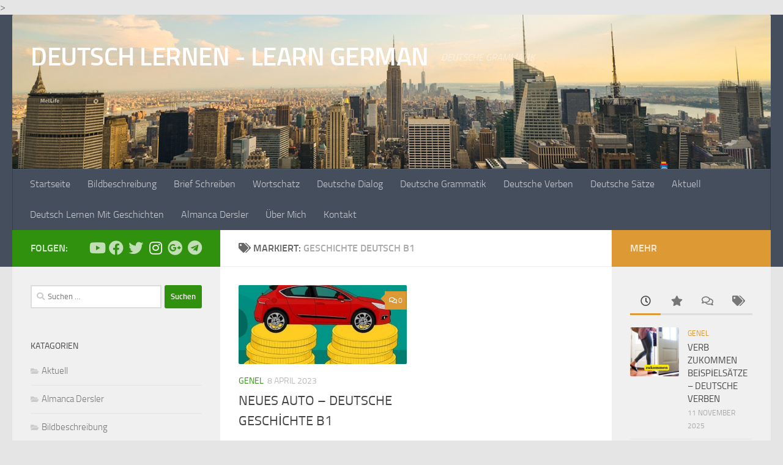

--- FILE ---
content_type: text/html; charset=UTF-8
request_url: https://www.deutschlernenx.com/t/geschichte-deutsch-b1/
body_size: 14831
content:
<!DOCTYPE html>
<html class="no-js" lang="de">
<head>
<meta charset="UTF-8">
<meta name="viewport" content="width=device-width, initial-scale=1.0">
<link rel="profile" href="https://gmpg.org/xfn/11"/>
<link rel="pingback" href="https://www.deutschlernenx.com/xmlrpc.php">
<style id="wfc-base-style">.wfc-reset-menu-item-first-letter .navbar .nav>li>a:first-letter{font-size:inherit;}.format-icon:before{color:#5A5A5A;}article .format-icon.tc-hide-icon:before, .safari article.format-video .format-icon.tc-hide-icon:before, .chrome article.format-video .format-icon.tc-hide-icon:before, .safari article.format-image .format-icon.tc-hide-icon:before, .chrome article.format-image .format-icon.tc-hide-icon:before, .safari article.format-gallery .format-icon.tc-hide-icon:before, .safari article.attachment .format-icon.tc-hide-icon:before, .chrome article.format-gallery .format-icon.tc-hide-icon:before, .chrome article.attachment .format-icon.tc-hide-icon:before{content:none!important;}h2#tc-comment-title.tc-hide-icon:before{content:none!important;}.archive .archive-header h1.format-icon.tc-hide-icon:before{content:none!important;}.tc-sidebar h3.widget-title.tc-hide-icon:before{content:none!important;}.footer-widgets h3.widget-title.tc-hide-icon:before{content:none!important;}.tc-hide-icon i, i.tc-hide-icon{display:none !important;}.carousel-control{font-family:"Helvetica Neue", Helvetica, Arial, sans-serif;}.social-block a{font-size:18px;}footer#footer .colophon .social-block a{font-size:16px;}.social-block.widget_social a{font-size:14px;}</style>
<meta name='robots' content='index, follow, max-image-preview:large, max-snippet:-1, max-video-preview:-1'/>
<style>img:is([sizes="auto" i], [sizes^="auto," i]){contain-intrinsic-size:3000px 1500px}</style>
<title>Geschichte deutsch B1 arşivleri &#8211; DEUTSCH LERNEN - LEARN GERMAN</title>
<link rel="canonical" href="https://www.deutschlernenx.com/t/geschichte-deutsch-b1/"/>
<meta property="og:locale" content="de_DE"/>
<meta property="og:type" content="article"/>
<meta property="og:title" content="Geschichte deutsch B1 arşivleri &#8211; DEUTSCH LERNEN - LEARN GERMAN"/>
<meta property="og:url" content="https://www.deutschlernenx.com/t/geschichte-deutsch-b1/"/>
<meta property="og:site_name" content="DEUTSCH LERNEN - LEARN GERMAN"/>
<meta property="og:image" content="https://www.deutschlernenx.com/wp-content/uploads/2017/12/cropped-usa-2.jpeg"/>
<meta property="og:image:width" content="940"/>
<meta property="og:image:height" content="190"/>
<meta property="og:image:type" content="image/jpeg"/>
<meta name="twitter:card" content="summary_large_image"/>
<meta name="twitter:site" content="@deutschlernenx"/>
<script type="application/ld+json" class="yoast-schema-graph">{"@context":"https://schema.org","@graph":[{"@type":"CollectionPage","@id":"https://www.deutschlernenx.com/t/geschichte-deutsch-b1/","url":"https://www.deutschlernenx.com/t/geschichte-deutsch-b1/","name":"Geschichte deutsch B1 arşivleri &#8211; DEUTSCH LERNEN - LEARN GERMAN","isPartOf":{"@id":"https://www.deutschlernenx.com/#website"},"primaryImageOfPage":{"@id":"https://www.deutschlernenx.com/t/geschichte-deutsch-b1/#primaryimage"},"image":{"@id":"https://www.deutschlernenx.com/t/geschichte-deutsch-b1/#primaryimage"},"thumbnailUrl":"https://www.deutschlernenx.com/wp-content/uploads/2023/04/deutschland-9.jpg","breadcrumb":{"@id":"https://www.deutschlernenx.com/t/geschichte-deutsch-b1/#breadcrumb"},"inLanguage":"de"},{"@type":"ImageObject","inLanguage":"de","@id":"https://www.deutschlernenx.com/t/geschichte-deutsch-b1/#primaryimage","url":"https://www.deutschlernenx.com/wp-content/uploads/2023/04/deutschland-9.jpg","contentUrl":"https://www.deutschlernenx.com/wp-content/uploads/2023/04/deutschland-9.jpg","width":940,"height":788,"caption":"neues Auto kaufen"},{"@type":"BreadcrumbList","@id":"https://www.deutschlernenx.com/t/geschichte-deutsch-b1/#breadcrumb","itemListElement":[{"@type":"ListItem","position":1,"name":"Ana sayfa","item":"https://www.deutschlernenx.com/"},{"@type":"ListItem","position":2,"name":"Geschichte deutsch B1"}]},{"@type":"WebSite","@id":"https://www.deutschlernenx.com/#website","url":"https://www.deutschlernenx.com/","name":"DEUTSCH LERNEN - LEARN GERMAN","description":"DEUTSCHE GRAMMATİK","publisher":{"@id":"https://www.deutschlernenx.com/#/schema/person/b8ecbe1e011ee0292cba0c82107e8691"},"potentialAction":[{"@type":"SearchAction","target":{"@type":"EntryPoint","urlTemplate":"https://www.deutschlernenx.com/?s={search_term_string}"},"query-input":{"@type":"PropertyValueSpecification","valueRequired":true,"valueName":"search_term_string"}}],"inLanguage":"de"},{"@type":["Person","Organization"],"@id":"https://www.deutschlernenx.com/#/schema/person/b8ecbe1e011ee0292cba0c82107e8691","name":"Hanna","image":{"@type":"ImageObject","inLanguage":"de","@id":"https://www.deutschlernenx.com/#/schema/person/image/","url":"https://www.deutschlernenx.com/wp-content/uploads/2022/04/germany-flag-1783774_120x90.jpg","contentUrl":"https://www.deutschlernenx.com/wp-content/uploads/2022/04/germany-flag-1783774_120x90.jpg","width":120,"height":90,"caption":"Hanna"},"logo":{"@id":"https://www.deutschlernenx.com/#/schema/person/image/"},"sameAs":["https://x.com/https://twitter.com/deutschlernenx"]}]}</script>
<link rel='dns-prefetch' href='//static.addtoany.com'/>
<link rel="alternate" type="application/rss+xml" title="DEUTSCH LERNEN - LEARN GERMAN &raquo; Feed" href="https://www.deutschlernenx.com/feed/"/>
<link rel="alternate" type="application/rss+xml" title="DEUTSCH LERNEN - LEARN GERMAN &raquo; Kommentar-Feed" href="https://www.deutschlernenx.com/comments/feed/"/>
<link rel="alternate" type="application/rss+xml" title="DEUTSCH LERNEN - LEARN GERMAN &raquo; Geschichte deutsch B1 Schlagwort-Feed" href="https://www.deutschlernenx.com/t/geschichte-deutsch-b1/feed/"/>
<link rel='stylesheet' id='easymega-css' href='https://www.deutschlernenx.com/wp-content/plugins/easymega/assets/css/style.css?ver=1755072040' media='all'/>
<style id='easymega-inline-css'>.easymega-wp-desktop #easymega-wp-page .easymega-wp .mega-item .mega-content li.mega-content-li{margin-top:0px;}</style>
<link rel='stylesheet' id='dashicons-css' href='https://www.deutschlernenx.com/wp-includes/css/dashicons.min.css?ver=6.8.3' media='all'/>
<link rel='stylesheet' id='menu-icons-extra-css' href='https://www.deutschlernenx.com/wp-content/plugins/menu-icons/css/extra.min.css?ver=0.13.19' media='all'/>
<link rel='stylesheet' id='wp-block-library-css' href='https://www.deutschlernenx.com/wp-includes/css/dist/block-library/style.min.css?ver=6.8.3' media='all'/>
<style id='classic-theme-styles-inline-css'>.wp-block-button__link{color:#fff;background-color:#32373c;border-radius:9999px;box-shadow:none;text-decoration:none;padding:calc(.667em + 2px) calc(1.333em + 2px);font-size:1.125em}.wp-block-file__button{background:#32373c;color:#fff;text-decoration:none}</style>
<style id='global-styles-inline-css'>:root{--wp--preset--aspect-ratio--square:1;--wp--preset--aspect-ratio--4-3:4/3;--wp--preset--aspect-ratio--3-4:3/4;--wp--preset--aspect-ratio--3-2:3/2;--wp--preset--aspect-ratio--2-3:2/3;--wp--preset--aspect-ratio--16-9:16/9;--wp--preset--aspect-ratio--9-16:9/16;--wp--preset--color--black:#000000;--wp--preset--color--cyan-bluish-gray:#abb8c3;--wp--preset--color--white:#ffffff;--wp--preset--color--pale-pink:#f78da7;--wp--preset--color--vivid-red:#cf2e2e;--wp--preset--color--luminous-vivid-orange:#ff6900;--wp--preset--color--luminous-vivid-amber:#fcb900;--wp--preset--color--light-green-cyan:#7bdcb5;--wp--preset--color--vivid-green-cyan:#00d084;--wp--preset--color--pale-cyan-blue:#8ed1fc;--wp--preset--color--vivid-cyan-blue:#0693e3;--wp--preset--color--vivid-purple:#9b51e0;--wp--preset--gradient--vivid-cyan-blue-to-vivid-purple:linear-gradient(135deg,rgba(6,147,227,1) 0%,rgb(155,81,224) 100%);--wp--preset--gradient--light-green-cyan-to-vivid-green-cyan:linear-gradient(135deg,rgb(122,220,180) 0%,rgb(0,208,130) 100%);--wp--preset--gradient--luminous-vivid-amber-to-luminous-vivid-orange:linear-gradient(135deg,rgba(252,185,0,1) 0%,rgba(255,105,0,1) 100%);--wp--preset--gradient--luminous-vivid-orange-to-vivid-red:linear-gradient(135deg,rgba(255,105,0,1) 0%,rgb(207,46,46) 100%);--wp--preset--gradient--very-light-gray-to-cyan-bluish-gray:linear-gradient(135deg,rgb(238,238,238) 0%,rgb(169,184,195) 100%);--wp--preset--gradient--cool-to-warm-spectrum:linear-gradient(135deg,rgb(74,234,220) 0%,rgb(151,120,209) 20%,rgb(207,42,186) 40%,rgb(238,44,130) 60%,rgb(251,105,98) 80%,rgb(254,248,76) 100%);--wp--preset--gradient--blush-light-purple:linear-gradient(135deg,rgb(255,206,236) 0%,rgb(152,150,240) 100%);--wp--preset--gradient--blush-bordeaux:linear-gradient(135deg,rgb(254,205,165) 0%,rgb(254,45,45) 50%,rgb(107,0,62) 100%);--wp--preset--gradient--luminous-dusk:linear-gradient(135deg,rgb(255,203,112) 0%,rgb(199,81,192) 50%,rgb(65,88,208) 100%);--wp--preset--gradient--pale-ocean:linear-gradient(135deg,rgb(255,245,203) 0%,rgb(182,227,212) 50%,rgb(51,167,181) 100%);--wp--preset--gradient--electric-grass:linear-gradient(135deg,rgb(202,248,128) 0%,rgb(113,206,126) 100%);--wp--preset--gradient--midnight:linear-gradient(135deg,rgb(2,3,129) 0%,rgb(40,116,252) 100%);--wp--preset--font-size--small:13px;--wp--preset--font-size--medium:20px;--wp--preset--font-size--large:36px;--wp--preset--font-size--x-large:42px;--wp--preset--spacing--20:0.44rem;--wp--preset--spacing--30:0.67rem;--wp--preset--spacing--40:1rem;--wp--preset--spacing--50:1.5rem;--wp--preset--spacing--60:2.25rem;--wp--preset--spacing--70:3.38rem;--wp--preset--spacing--80:5.06rem;--wp--preset--shadow--natural:6px 6px 9px rgba(0, 0, 0, 0.2);--wp--preset--shadow--deep:12px 12px 50px rgba(0, 0, 0, 0.4);--wp--preset--shadow--sharp:6px 6px 0px rgba(0, 0, 0, 0.2);--wp--preset--shadow--outlined:6px 6px 0px -3px rgba(255, 255, 255, 1), 6px 6px rgba(0, 0, 0, 1);--wp--preset--shadow--crisp:6px 6px 0px rgba(0, 0, 0, 1);}:where(.is-layout-flex){gap:0.5em;}:where(.is-layout-grid){gap:0.5em;}body .is-layout-flex{display:flex;}.is-layout-flex{flex-wrap:wrap;align-items:center;}.is-layout-flex > :is(*, div){margin:0;}body .is-layout-grid{display:grid;}.is-layout-grid > :is(*, div){margin:0;}:where(.wp-block-columns.is-layout-flex){gap:2em;}:where(.wp-block-columns.is-layout-grid){gap:2em;}:where(.wp-block-post-template.is-layout-flex){gap:1.25em;}:where(.wp-block-post-template.is-layout-grid){gap:1.25em;}.has-black-color{color:var(--wp--preset--color--black) !important;}.has-cyan-bluish-gray-color{color:var(--wp--preset--color--cyan-bluish-gray) !important;}.has-white-color{color:var(--wp--preset--color--white) !important;}.has-pale-pink-color{color:var(--wp--preset--color--pale-pink) !important;}.has-vivid-red-color{color:var(--wp--preset--color--vivid-red) !important;}.has-luminous-vivid-orange-color{color:var(--wp--preset--color--luminous-vivid-orange) !important;}.has-luminous-vivid-amber-color{color:var(--wp--preset--color--luminous-vivid-amber) !important;}.has-light-green-cyan-color{color:var(--wp--preset--color--light-green-cyan) !important;}.has-vivid-green-cyan-color{color:var(--wp--preset--color--vivid-green-cyan) !important;}.has-pale-cyan-blue-color{color:var(--wp--preset--color--pale-cyan-blue) !important;}.has-vivid-cyan-blue-color{color:var(--wp--preset--color--vivid-cyan-blue) !important;}.has-vivid-purple-color{color:var(--wp--preset--color--vivid-purple) !important;}.has-black-background-color{background-color:var(--wp--preset--color--black) !important;}.has-cyan-bluish-gray-background-color{background-color:var(--wp--preset--color--cyan-bluish-gray) !important;}.has-white-background-color{background-color:var(--wp--preset--color--white) !important;}.has-pale-pink-background-color{background-color:var(--wp--preset--color--pale-pink) !important;}.has-vivid-red-background-color{background-color:var(--wp--preset--color--vivid-red) !important;}.has-luminous-vivid-orange-background-color{background-color:var(--wp--preset--color--luminous-vivid-orange) !important;}.has-luminous-vivid-amber-background-color{background-color:var(--wp--preset--color--luminous-vivid-amber) !important;}.has-light-green-cyan-background-color{background-color:var(--wp--preset--color--light-green-cyan) !important;}.has-vivid-green-cyan-background-color{background-color:var(--wp--preset--color--vivid-green-cyan) !important;}.has-pale-cyan-blue-background-color{background-color:var(--wp--preset--color--pale-cyan-blue) !important;}.has-vivid-cyan-blue-background-color{background-color:var(--wp--preset--color--vivid-cyan-blue) !important;}.has-vivid-purple-background-color{background-color:var(--wp--preset--color--vivid-purple) !important;}.has-black-border-color{border-color:var(--wp--preset--color--black) !important;}.has-cyan-bluish-gray-border-color{border-color:var(--wp--preset--color--cyan-bluish-gray) !important;}.has-white-border-color{border-color:var(--wp--preset--color--white) !important;}.has-pale-pink-border-color{border-color:var(--wp--preset--color--pale-pink) !important;}.has-vivid-red-border-color{border-color:var(--wp--preset--color--vivid-red) !important;}.has-luminous-vivid-orange-border-color{border-color:var(--wp--preset--color--luminous-vivid-orange) !important;}.has-luminous-vivid-amber-border-color{border-color:var(--wp--preset--color--luminous-vivid-amber) !important;}.has-light-green-cyan-border-color{border-color:var(--wp--preset--color--light-green-cyan) !important;}.has-vivid-green-cyan-border-color{border-color:var(--wp--preset--color--vivid-green-cyan) !important;}.has-pale-cyan-blue-border-color{border-color:var(--wp--preset--color--pale-cyan-blue) !important;}.has-vivid-cyan-blue-border-color{border-color:var(--wp--preset--color--vivid-cyan-blue) !important;}.has-vivid-purple-border-color{border-color:var(--wp--preset--color--vivid-purple) !important;}.has-vivid-cyan-blue-to-vivid-purple-gradient-background{background:var(--wp--preset--gradient--vivid-cyan-blue-to-vivid-purple) !important;}.has-light-green-cyan-to-vivid-green-cyan-gradient-background{background:var(--wp--preset--gradient--light-green-cyan-to-vivid-green-cyan) !important;}.has-luminous-vivid-amber-to-luminous-vivid-orange-gradient-background{background:var(--wp--preset--gradient--luminous-vivid-amber-to-luminous-vivid-orange) !important;}.has-luminous-vivid-orange-to-vivid-red-gradient-background{background:var(--wp--preset--gradient--luminous-vivid-orange-to-vivid-red) !important;}.has-very-light-gray-to-cyan-bluish-gray-gradient-background{background:var(--wp--preset--gradient--very-light-gray-to-cyan-bluish-gray) !important;}.has-cool-to-warm-spectrum-gradient-background{background:var(--wp--preset--gradient--cool-to-warm-spectrum) !important;}.has-blush-light-purple-gradient-background{background:var(--wp--preset--gradient--blush-light-purple) !important;}.has-blush-bordeaux-gradient-background{background:var(--wp--preset--gradient--blush-bordeaux) !important;}.has-luminous-dusk-gradient-background{background:var(--wp--preset--gradient--luminous-dusk) !important;}.has-pale-ocean-gradient-background{background:var(--wp--preset--gradient--pale-ocean) !important;}.has-electric-grass-gradient-background{background:var(--wp--preset--gradient--electric-grass) !important;}.has-midnight-gradient-background{background:var(--wp--preset--gradient--midnight) !important;}.has-small-font-size{font-size:var(--wp--preset--font-size--small) !important;}.has-medium-font-size{font-size:var(--wp--preset--font-size--medium) !important;}.has-large-font-size{font-size:var(--wp--preset--font-size--large) !important;}.has-x-large-font-size{font-size:var(--wp--preset--font-size--x-large) !important;}:where(.wp-block-post-template.is-layout-flex){gap:1.25em;}:where(.wp-block-post-template.is-layout-grid){gap:1.25em;}:where(.wp-block-columns.is-layout-flex){gap:2em;}:where(.wp-block-columns.is-layout-grid){gap:2em;}:root :where(.wp-block-pullquote){font-size:1.5em;line-height:1.6;}</style>
<link rel='stylesheet' id='hph-front-style-css' href='https://www.deutschlernenx.com/wp-content/themes/hueman-pro/addons/assets/front/css/hph-front.min.css?ver=1.4.29' media='all'/>
<link rel='stylesheet' id='hueman-main-style-css' href='https://www.deutschlernenx.com/wp-content/themes/hueman-pro/assets/front/css/main.min.css?ver=1.4.29' media='all'/>
<style id='hueman-main-style-inline-css'>body{font-size:1.00rem;}@media only screen and (min-width: 720px) {
.nav > li{font-size:1.00rem;}
}::selection{background-color:#30910f;}::-moz-selection{background-color:#30910f;}a,a>span.hu-external::after,.themeform label .required,#flexslider-featured .flex-direction-nav .flex-next:hover,#flexslider-featured .flex-direction-nav .flex-prev:hover,.post-hover:hover .post-title a,.post-title a:hover,.sidebar.s1 .post-nav li a:hover i,.content .post-nav li a:hover i,.post-related a:hover,.sidebar.s1 .widget_rss ul li a,#footer .widget_rss ul li a,.sidebar.s1 .widget_calendar a,#footer .widget_calendar a,.sidebar.s1 .alx-tab .tab-item-category a,.sidebar.s1 .alx-posts .post-item-category a,.sidebar.s1 .alx-tab li:hover .tab-item-title a,.sidebar.s1 .alx-tab li:hover .tab-item-comment a,.sidebar.s1 .alx-posts li:hover .post-item-title a,#footer .alx-tab .tab-item-category a,#footer .alx-posts .post-item-category a,#footer .alx-tab li:hover .tab-item-title a,#footer .alx-tab li:hover .tab-item-comment a,#footer .alx-posts li:hover .post-item-title a,.comment-tabs li.active a,.comment-awaiting-moderation,.child-menu a:hover,.child-menu .current_page_item > a,.wp-pagenavi a{color:#30910f;}input[type="submit"],.themeform button[type="submit"],.sidebar.s1 .sidebar-top,.sidebar.s1 .sidebar-toggle,#flexslider-featured .flex-control-nav li a.flex-active,.post-tags a:hover,.sidebar.s1 .widget_calendar caption,#footer .widget_calendar caption,.author-bio .bio-avatar:after,.commentlist li.bypostauthor > .comment-body:after,.commentlist li.comment-author-admin > .comment-body:after{background-color:#30910f;}.post-format .format-container{border-color:#30910f;}.sidebar.s1 .alx-tabs-nav li.active a,#footer .alx-tabs-nav li.active a,.comment-tabs li.active a,.wp-pagenavi a:hover,.wp-pagenavi a:active,.wp-pagenavi span.current{border-bottom-color:#30910f!important;}.sidebar.s2 .post-nav li a:hover i,
.sidebar.s2 .widget_rss ul li a, .sidebar.s2 .widget_calendar a, .sidebar.s2 .alx-tab .tab-item-category a, .sidebar.s2 .alx-posts .post-item-category a, .sidebar.s2 .alx-tab li:hover .tab-item-title a, .sidebar.s2 .alx-tab li:hover .tab-item-comment a, .sidebar.s2 .alx-posts li:hover .post-item-title a{color:#dd9933;}
.sidebar.s2 .sidebar-top,.sidebar.s2 .sidebar-toggle,.post-comments,.jp-play-bar,.jp-volume-bar-value,.sidebar.s2 .widget_calendar caption{background-color:#dd9933;}.sidebar.s2 .alx-tabs-nav li.active a{border-bottom-color:#dd9933;}
.post-comments::before{border-right-color:#dd9933;}
.is-scrolled #header #nav-mobile{background-color:#454e5c;background-color:rgba(69,78,92,0.90)}#footer-bottom{background-color:#1ba6c1;}img{-webkit-border-radius:2px;border-radius:2px;}body{background-color:#e5e5e5;}</style>
<link rel='stylesheet' id='hueman-font-awesome-css' href='https://www.deutschlernenx.com/wp-content/themes/hueman-pro/assets/front/css/font-awesome.min.css?ver=1.4.29' media='all'/>
<link rel='stylesheet' id='slb_core-css' href='https://www.deutschlernenx.com/wp-content/plugins/simple-lightbox/client/css/app.css?ver=2.9.4' media='all'/>
<link rel='stylesheet' id='tablepress-default-css' href='https://www.deutschlernenx.com/wp-content/plugins/tablepress/css/build/default.css?ver=3.2.5' media='all'/>
<link rel='stylesheet' id='addtoany-css' href='https://www.deutschlernenx.com/wp-content/plugins/add-to-any/addtoany.min.css?ver=1.16' media='all'/>
<link rel="https://api.w.org/" href="https://www.deutschlernenx.com/wp-json/"/><link rel="alternate" title="JSON" type="application/json" href="https://www.deutschlernenx.com/wp-json/wp/v2/tags/2084"/><link rel="EditURI" type="application/rsd+xml" title="RSD" href="https://www.deutschlernenx.com/xmlrpc.php?rsd"/>
<meta name="generator" content="WordPress 6.8.3"/>
<script async src="https://pagead2.googlesyndication.com/pagead/js/adsbygoogle.js?client=ca-pub-7170926996815691" crossorigin="anonymous"></script><!DOCTYPE html>
<html class="no-js" <?php language_attributes(); ?>>
<head>
<script data-wpfc-render="false">(function(){let events=["mousemove", "wheel", "scroll", "touchstart", "touchmove"];let fired=false;events.forEach(function(event){window.addEventListener(event, function(){if(fired===false){fired=true;setTimeout(function(){ (function(d,s){var f=d.getElementsByTagName(s)[0];j=d.createElement(s);j.setAttribute('src', 'https://www.googletagmanager.com/gtag/js?id=UA-131292480-1');f.parentNode.insertBefore(j,f);})(document,'script'); }, 100);}},{once: true});});})();</script>
<script>window.dataLayer=window.dataLayer||[];
function gtag(){dataLayer.push(arguments);}
gtag('js', new Date());
gtag('config', 'UA-131292480-1');</script>
<script async src="https://pagead2.googlesyndication.com/pagead/js/adsbygoogle.js"></script>
<script>(adsbygoogle=window.adsbygoogle||[]).push({
google_ad_client: "ca-pub-7170926996815691",
enable_page_level_ads: true
});</script>
<title>deutsch,learn german,hören,dialoge,lesen,schreiben</title>
<meta name="description" content="Deutsch lernen mit Dialogen. Verbessern Sie Ihr Deutsch mit meine Webseite.Hier finden Sie viele Übungen zu Grammatik und deutsche Wortschaft.,">
<meta name="keywords" content="deutsch,learn german,deutsche dialoge,deusche A1 wortschatz, wortschatz deutsch,deutsche prufung">
<link rel="canonical" href="https://www.deutschlernenx.com">
<meta name="google-site-verification" content="IOVMPbcug7OIKkWb90T2cb98ul48H0se2eUlgoj30HU"/>
<meta charset="<?php bloginfo('charset'); ?>">
<meta name="viewport" content="width=device-width, initial-scale=1.0">
<link rel="profile" href="https://gmpg.org/xfn/11"/>
<link rel="pingback" href="<?php bloginfo( 'pingback_url' ); ?>">
<?php wp_head(); ?>
<script data-wpfc-render="false">var Wpfcll={s:[],osl:0,scroll:false,i:function(){Wpfcll.ss();window.addEventListener('load',function(){let observer=new MutationObserver(mutationRecords=>{Wpfcll.osl=Wpfcll.s.length;Wpfcll.ss();if(Wpfcll.s.length > Wpfcll.osl){Wpfcll.ls(false);}});observer.observe(document.getElementsByTagName("html")[0],{childList:true,attributes:true,subtree:true,attributeFilter:["src"],attributeOldValue:false,characterDataOldValue:false});Wpfcll.ls(true);});window.addEventListener('scroll',function(){Wpfcll.scroll=true;Wpfcll.ls(false);});window.addEventListener('resize',function(){Wpfcll.scroll=true;Wpfcll.ls(false);});window.addEventListener('click',function(){Wpfcll.scroll=true;Wpfcll.ls(false);});},c:function(e,pageload){var w=document.documentElement.clientHeight || body.clientHeight;var n=0;if(pageload){n=0;}else{n=(w > 800) ? 800:200;n=Wpfcll.scroll ? 800:n;}var er=e.getBoundingClientRect();var t=0;var p=e.parentNode ? e.parentNode:false;if(typeof p.getBoundingClientRect=="undefined"){var pr=false;}else{var pr=p.getBoundingClientRect();}if(er.x==0 && er.y==0){for(var i=0;i < 10;i++){if(p){if(pr.x==0 && pr.y==0){if(p.parentNode){p=p.parentNode;}if(typeof p.getBoundingClientRect=="undefined"){pr=false;}else{pr=p.getBoundingClientRect();}}else{t=pr.top;break;}}};}else{t=er.top;}if(w - t+n > 0){return true;}return false;},r:function(e,pageload){var s=this;var oc,ot;try{oc=e.getAttribute("data-wpfc-original-src");ot=e.getAttribute("data-wpfc-original-srcset");originalsizes=e.getAttribute("data-wpfc-original-sizes");if(s.c(e,pageload)){if(oc || ot){if(e.tagName=="DIV" || e.tagName=="A" || e.tagName=="SPAN"){e.style.backgroundImage="url("+oc+")";e.removeAttribute("data-wpfc-original-src");e.removeAttribute("data-wpfc-original-srcset");e.removeAttribute("onload");}else{if(oc){e.setAttribute('src',oc);}if(ot){e.setAttribute('srcset',ot);}if(originalsizes){e.setAttribute('sizes',originalsizes);}if(e.getAttribute("alt") && e.getAttribute("alt")=="blank"){e.removeAttribute("alt");}e.removeAttribute("data-wpfc-original-src");e.removeAttribute("data-wpfc-original-srcset");e.removeAttribute("data-wpfc-original-sizes");e.removeAttribute("onload");if(e.tagName=="IFRAME"){var y="https://www.youtube.com/embed/";if(navigator.userAgent.match(/\sEdge?\/\d/i)){e.setAttribute('src',e.getAttribute("src").replace(/.+\/templates\/youtube\.html\#/,y));}e.onload=function(){if(typeof window.jQuery !="undefined"){if(jQuery.fn.fitVids){jQuery(e).parent().fitVids({customSelector:"iframe[src]"});}}var s=e.getAttribute("src").match(/templates\/youtube\.html\#(.+)/);if(s){try{var i=e.contentDocument || e.contentWindow;if(i.location.href=="about:blank"){e.setAttribute('src',y+s[1]);}}catch(err){e.setAttribute('src',y+s[1]);}}}}}}else{if(e.tagName=="NOSCRIPT"){if(typeof window.jQuery !="undefined"){if(jQuery(e).attr("data-type")=="wpfc"){e.removeAttribute("data-type");jQuery(e).after(jQuery(e).text());}}}}}}catch(error){console.log(error);console.log("==>",e);}},ss:function(){var i=Array.prototype.slice.call(document.getElementsByTagName("img"));var f=Array.prototype.slice.call(document.getElementsByTagName("iframe"));var d=Array.prototype.slice.call(document.getElementsByTagName("div"));var a=Array.prototype.slice.call(document.getElementsByTagName("a"));var s=Array.prototype.slice.call(document.getElementsByTagName("span"));var n=Array.prototype.slice.call(document.getElementsByTagName("noscript"));this.s=i.concat(f).concat(d).concat(a).concat(s).concat(n);},ls:function(pageload){var s=this;[].forEach.call(s.s,function(e,index){s.r(e,pageload);});}};document.addEventListener('DOMContentLoaded',function(){wpfci();});function wpfci(){Wpfcll.i();}</script>
</head>    <link rel="preload" as="font" type="font/woff2" href="https://www.deutschlernenx.com/wp-content/themes/hueman-pro/assets/front/webfonts/fa-brands-400.woff2?v=5.15.2" crossorigin="anonymous"/>
<link rel="preload" as="font" type="font/woff2" href="https://www.deutschlernenx.com/wp-content/themes/hueman-pro/assets/front/webfonts/fa-regular-400.woff2?v=5.15.2" crossorigin="anonymous"/>
<link rel="preload" as="font" type="font/woff2" href="https://www.deutschlernenx.com/wp-content/themes/hueman-pro/assets/front/webfonts/fa-solid-900.woff2?v=5.15.2" crossorigin="anonymous"/>
<link rel="preload" as="font" type="font/woff" href="https://www.deutschlernenx.com/wp-content/themes/hueman-pro/assets/front/fonts/titillium-light-webfont.woff" crossorigin="anonymous"/>
<link rel="preload" as="font" type="font/woff" href="https://www.deutschlernenx.com/wp-content/themes/hueman-pro/assets/front/fonts/titillium-lightitalic-webfont.woff" crossorigin="anonymous"/>
<link rel="preload" as="font" type="font/woff" href="https://www.deutschlernenx.com/wp-content/themes/hueman-pro/assets/front/fonts/titillium-regular-webfont.woff" crossorigin="anonymous"/>
<link rel="preload" as="font" type="font/woff" href="https://www.deutschlernenx.com/wp-content/themes/hueman-pro/assets/front/fonts/titillium-regularitalic-webfont.woff" crossorigin="anonymous"/>
<link rel="preload" as="font" type="font/woff" href="https://www.deutschlernenx.com/wp-content/themes/hueman-pro/assets/front/fonts/titillium-semibold-webfont.woff" crossorigin="anonymous"/>
<style>body{font-family:"Titillium", Arial, sans-serif;}
@font-face{font-family:'Titillium';src:url('https://www.deutschlernenx.com/wp-content/themes/hueman-pro/assets/front/fonts/titillium-light-webfont.eot');src:url('https://www.deutschlernenx.com/wp-content/themes/hueman-pro/assets/front/fonts/titillium-light-webfont.svg#titillium-light-webfont') format('svg'), url('https://www.deutschlernenx.com/wp-content/themes/hueman-pro/assets/front/fonts/titillium-light-webfont.eot?#iefix') format('embedded-opentype'), url('https://www.deutschlernenx.com/wp-content/themes/hueman-pro/assets/front/fonts/titillium-light-webfont.woff') format('woff'), url('https://www.deutschlernenx.com/wp-content/themes/hueman-pro/assets/front/fonts/titillium-light-webfont.ttf') format('truetype');font-weight:300;font-style:normal;}
@font-face{font-family:'Titillium';src:url('https://www.deutschlernenx.com/wp-content/themes/hueman-pro/assets/front/fonts/titillium-lightitalic-webfont.eot');src:url('https://www.deutschlernenx.com/wp-content/themes/hueman-pro/assets/front/fonts/titillium-lightitalic-webfont.svg#titillium-lightitalic-webfont') format('svg'), url('https://www.deutschlernenx.com/wp-content/themes/hueman-pro/assets/front/fonts/titillium-lightitalic-webfont.eot?#iefix') format('embedded-opentype'), url('https://www.deutschlernenx.com/wp-content/themes/hueman-pro/assets/front/fonts/titillium-lightitalic-webfont.woff') format('woff'), url('https://www.deutschlernenx.com/wp-content/themes/hueman-pro/assets/front/fonts/titillium-lightitalic-webfont.ttf') format('truetype');font-weight:300;font-style:italic;}
@font-face{font-family:'Titillium';src:url('https://www.deutschlernenx.com/wp-content/themes/hueman-pro/assets/front/fonts/titillium-regular-webfont.eot');src:url('https://www.deutschlernenx.com/wp-content/themes/hueman-pro/assets/front/fonts/titillium-regular-webfont.svg#titillium-regular-webfont') format('svg'), url('https://www.deutschlernenx.com/wp-content/themes/hueman-pro/assets/front/fonts/titillium-regular-webfont.eot?#iefix') format('embedded-opentype'), url('https://www.deutschlernenx.com/wp-content/themes/hueman-pro/assets/front/fonts/titillium-regular-webfont.woff') format('woff'), url('https://www.deutschlernenx.com/wp-content/themes/hueman-pro/assets/front/fonts/titillium-regular-webfont.ttf') format('truetype');font-weight:400;font-style:normal;}
@font-face{font-family:'Titillium';src:url('https://www.deutschlernenx.com/wp-content/themes/hueman-pro/assets/front/fonts/titillium-regularitalic-webfont.eot');src:url('https://www.deutschlernenx.com/wp-content/themes/hueman-pro/assets/front/fonts/titillium-regularitalic-webfont.svg#titillium-regular-webfont') format('svg'), url('https://www.deutschlernenx.com/wp-content/themes/hueman-pro/assets/front/fonts/titillium-regularitalic-webfont.eot?#iefix') format('embedded-opentype'), url('https://www.deutschlernenx.com/wp-content/themes/hueman-pro/assets/front/fonts/titillium-regularitalic-webfont.woff') format('woff'), url('https://www.deutschlernenx.com/wp-content/themes/hueman-pro/assets/front/fonts/titillium-regularitalic-webfont.ttf') format('truetype');font-weight:400;font-style:italic;}
@font-face{font-family:'Titillium';src:url('https://www.deutschlernenx.com/wp-content/themes/hueman-pro/assets/front/fonts/titillium-semibold-webfont.eot');src:url('https://www.deutschlernenx.com/wp-content/themes/hueman-pro/assets/front/fonts/titillium-semibold-webfont.svg#titillium-semibold-webfont') format('svg'), url('https://www.deutschlernenx.com/wp-content/themes/hueman-pro/assets/front/fonts/titillium-semibold-webfont.eot?#iefix') format('embedded-opentype'), url('https://www.deutschlernenx.com/wp-content/themes/hueman-pro/assets/front/fonts/titillium-semibold-webfont.woff') format('woff'), url('https://www.deutschlernenx.com/wp-content/themes/hueman-pro/assets/front/fonts/titillium-semibold-webfont.ttf') format('truetype');font-weight:600;font-style:normal;}</style>
<link rel="icon" href="https://www.deutschlernenx.com/wp-content/uploads/2017/12/cropped-ddda-32x32.jpg" sizes="32x32"/>
<link rel="icon" href="https://www.deutschlernenx.com/wp-content/uploads/2017/12/cropped-ddda-192x192.jpg" sizes="192x192"/>
<link rel="apple-touch-icon" href="https://www.deutschlernenx.com/wp-content/uploads/2017/12/cropped-ddda-180x180.jpg"/>
<meta name="msapplication-TileImage" content="https://www.deutschlernenx.com/wp-content/uploads/2017/12/cropped-ddda-270x270.jpg"/>
<style id="grids-css">.post-list .grid-item{float:left;}
.cols-1 .grid-item{width:100%;}
.cols-2 .grid-item{width:50%;}
.cols-3 .grid-item{width:33.3%;}
.cols-4 .grid-item{width:25%;}
@media only screen and (max-width: 719px) {
#grid-wrapper .grid-item{width:100%;}
}</style>
</head>
<body class="archive tag tag-geschichte-deutsch-b1 tag-2084 wp-embed-responsive wp-theme-hueman-pro col-3cm full-width header-desktop-sticky header-mobile-sticky hueman-pro-1-4-29 unknown">
<div id="wrapper">
<a class="screen-reader-text skip-link" href="#content">Unter dem Inhalt</a>
<header id="header" class="top-menu-mobile-on one-mobile-menu top_menu header-ads-desktop topbar-transparent has-header-img">
<nav class="nav-container group mobile-menu mobile-sticky no-menu-assigned" id="nav-mobile" data-menu-id="header-1">
<div class="mobile-title-logo-in-header"><p class="site-title"> <a class="custom-logo-link" href="https://www.deutschlernenx.com/" rel="home" title="DEUTSCH LERNEN - LEARN GERMAN | Startseite">DEUTSCH LERNEN - LEARN GERMAN</a> </p></div><button class="ham__navbar-toggler-two collapsed" title="Menu" aria-expanded="false">
<span class="ham__navbar-span-wrapper">
<span class="line line-1"></span>
<span class="line line-2"></span>
<span class="line line-3"></span>
</span>
</button>
<div class="nav-text"></div><div class="nav-wrap container"> <ul class="nav container-inner group mobile-search"> <li> <form role="search" method="get" class="search-form" action="https://www.deutschlernenx.com/"> <label> <span class="screen-reader-text">Suche nach:</span> <input type="search" class="search-field" placeholder="Suchen …" value="" name="s" /> </label> <input type="submit" class="search-submit" value="Suchen" /> </form> </li> </ul> <ul id="menu-deutsche-dialogen" class="nav container-inner group"><li id="menu-item-11036" class="menu-item menu-item-type-taxonomy menu-item-object-category menu-item-11036"><a href="https://www.deutschlernenx.com/c/genel/">Startseite</a></li> <li id="menu-item-11040" class="menu-item menu-item-type-taxonomy menu-item-object-category menu-item-11040"><a href="https://www.deutschlernenx.com/c/bildbeschreibung/">Bildbeschreibung</a></li> <li id="menu-item-11043" class="menu-item menu-item-type-taxonomy menu-item-object-category menu-item-11043"><a href="https://www.deutschlernenx.com/c/brief-schreiben/">Brief Schreiben</a></li> <li id="menu-item-11039" class="menu-item menu-item-type-taxonomy menu-item-object-category menu-item-11039"><a href="https://www.deutschlernenx.com/c/wortschatz/">Wortschatz</a></li> <li id="menu-item-11042" class="menu-item menu-item-type-taxonomy menu-item-object-category menu-item-11042"><a href="https://www.deutschlernenx.com/c/deutsche-dialog/">Deutsche Dialog</a></li> <li id="menu-item-11041" class="menu-item menu-item-type-taxonomy menu-item-object-category menu-item-11041"><a href="https://www.deutschlernenx.com/c/deutsche-grammatik/">Deutsche Grammatik</a></li> <li id="menu-item-11044" class="menu-item menu-item-type-taxonomy menu-item-object-category menu-item-11044"><a href="https://www.deutschlernenx.com/c/deutsche-verben/">Deutsche Verben</a></li> <li id="menu-item-11037" class="menu-item menu-item-type-taxonomy menu-item-object-category menu-item-11037"><a href="https://www.deutschlernenx.com/c/genel/deutsche-satze-genel/">Deutsche Sätze</a></li> <li id="menu-item-11209" class="menu-item menu-item-type-taxonomy menu-item-object-category menu-item-11209"><a href="https://www.deutschlernenx.com/c/aktuell/">Aktuell</a></li> <li id="menu-item-11045" class="menu-item menu-item-type-taxonomy menu-item-object-category menu-item-11045"><a href="https://www.deutschlernenx.com/c/deutsche-geschichte/">Deutsch Lernen Mit Geschichten</a></li> <li id="menu-item-11038" class="menu-item menu-item-type-taxonomy menu-item-object-category menu-item-11038"><a href="https://www.deutschlernenx.com/c/almanca-dersler/">Almanca Dersler</a></li> <li id="menu-item-11046" class="menu-item menu-item-type-post_type menu-item-object-page menu-item-11046"><a href="https://www.deutschlernenx.com/hakkimda/">Über Mich</a></li> <li id="menu-item-11047" class="menu-item menu-item-type-post_type menu-item-object-page menu-item-11047"><a href="https://www.deutschlernenx.com/iletisim/">Kontakt</a></li> </ul></div></nav>  
<div class="container group">
<div class="container-inner">
<div id="header-image-wrap">
<div class="group hu-pad central-header-zone">
<div class="logo-tagline-group"> <p class="site-title"> <a class="custom-logo-link" href="https://www.deutschlernenx.com/" rel="home" title="DEUTSCH LERNEN - LEARN GERMAN | Startseite">DEUTSCH LERNEN - LEARN GERMAN</a> </p> <p class="site-description">DEUTSCHE GRAMMATİK</p></div></div><a href="https://www.deutschlernenx.com/" rel="home"><img src="https://www.deutschlernenx.com/wp-content/themes/hueman-pro/assets/front/img/header/nyc-280.jpg" width="1380" height="280" alt="" class="new-site-image" decoding="async" fetchpriority="high"/></a></div><nav class="nav-container group desktop-menu" id="nav-header" data-menu-id="header-2">
<div class="nav-text"></div><div class="nav-wrap container"> <ul id="menu-deutsche-dialogen-1" class="nav container-inner group"><li class="menu-item menu-item-type-taxonomy menu-item-object-category menu-item-11036"><a href="https://www.deutschlernenx.com/c/genel/">Startseite</a></li> <li class="menu-item menu-item-type-taxonomy menu-item-object-category menu-item-11040"><a href="https://www.deutschlernenx.com/c/bildbeschreibung/">Bildbeschreibung</a></li> <li class="menu-item menu-item-type-taxonomy menu-item-object-category menu-item-11043"><a href="https://www.deutschlernenx.com/c/brief-schreiben/">Brief Schreiben</a></li> <li class="menu-item menu-item-type-taxonomy menu-item-object-category menu-item-11039"><a href="https://www.deutschlernenx.com/c/wortschatz/">Wortschatz</a></li> <li class="menu-item menu-item-type-taxonomy menu-item-object-category menu-item-11042"><a href="https://www.deutschlernenx.com/c/deutsche-dialog/">Deutsche Dialog</a></li> <li class="menu-item menu-item-type-taxonomy menu-item-object-category menu-item-11041"><a href="https://www.deutschlernenx.com/c/deutsche-grammatik/">Deutsche Grammatik</a></li> <li class="menu-item menu-item-type-taxonomy menu-item-object-category menu-item-11044"><a href="https://www.deutschlernenx.com/c/deutsche-verben/">Deutsche Verben</a></li> <li class="menu-item menu-item-type-taxonomy menu-item-object-category menu-item-11037"><a href="https://www.deutschlernenx.com/c/genel/deutsche-satze-genel/">Deutsche Sätze</a></li> <li class="menu-item menu-item-type-taxonomy menu-item-object-category menu-item-11209"><a href="https://www.deutschlernenx.com/c/aktuell/">Aktuell</a></li> <li class="menu-item menu-item-type-taxonomy menu-item-object-category menu-item-11045"><a href="https://www.deutschlernenx.com/c/deutsche-geschichte/">Deutsch Lernen Mit Geschichten</a></li> <li class="menu-item menu-item-type-taxonomy menu-item-object-category menu-item-11038"><a href="https://www.deutschlernenx.com/c/almanca-dersler/">Almanca Dersler</a></li> <li class="menu-item menu-item-type-post_type menu-item-object-page menu-item-11046"><a href="https://www.deutschlernenx.com/hakkimda/">Über Mich</a></li> <li class="menu-item menu-item-type-post_type menu-item-object-page menu-item-11047"><a href="https://www.deutschlernenx.com/iletisim/">Kontakt</a></li> </ul></div></nav></div></div></header>
<div class="container" id="page">
<div class="container-inner">
<div class="main">
<div class="main-inner group">
<main class="content" id="content">
<div class="page-title hu-pad group"> <h1><i class="fas fa-tags"></i>Markiert: <span>Geschichte deutsch B1 </span></h1></div><div class="hu-pad group">
<div id="grid-wrapper" class="post-list group cols-2">
<div class="post-row">        <article id="post-11135" class="group grid-item post-11135 post type-post status-publish format-standard has-post-thumbnail hentry category-genel tag-b1-deutsche-geschichte tag-deutsch-lernen-mit-geschichten tag-deutsche-geschichten tag-deutsche-geshichte-b1 tag-geschichte-deutsch-b1">
<div class="post-inner post-hover">
<div class="post-thumbnail"> <a href="https://www.deutschlernenx.com/auto-kaufen-deutsche-geschichte-b1/"> <img width="520" height="245" src="https://www.deutschlernenx.com/wp-content/uploads/2023/04/deutschland-9-520x245.jpg" class="attachment-thumb-medium size-thumb-medium wp-post-image" alt="Auto kaufen" decoding="async"/> </a> <a class="post-comments" href="https://www.deutschlernenx.com/auto-kaufen-deutsche-geschichte-b1/#respond"><i class="far fa-comments"></i>0</a></div><div class="post-meta group"> <p class="post-category"><a href="https://www.deutschlernenx.com/c/genel/" rel="category tag">Genel</a></p> <p class="post-date"> <time class="published updated" datetime="2023-04-08 22:58:56">8 April 2023</time> </p> <p class="post-byline" style="display:none">&nbsp;von <span class="vcard author"> <span class="fn"><a href="https://www.deutschlernenx.com/author/hsynsimsek/" title="Beiträge von Hanna" rel="author">Hanna</a></span> </span> &middot; Published <span class="published">8 April 2023</span> </p></div><h2 class="post-title entry-title">
<a href="https://www.deutschlernenx.com/auto-kaufen-deutsche-geschichte-b1/" rel="bookmark">NEUES AUTO &#8211; DEUTSCHE GESCHİCHTE B1</a>
</h2>
<div class="entry excerpt entry-summary">
<p>NEUES AUTO Wie ist Jan ein neues Auto kaufen? Jan war ein junger Mann, der seit Jahren davon träumte, ein neues Auto zu besitzen. Sein altes Auto war alt und verbraucht, und er hatte&#46;&#46;&#46;</p>
<div class="addtoany_share_save_container addtoany_content addtoany_content_bottom"><div class="a2a_kit a2a_kit_size_32 addtoany_list" data-a2a-url="https://www.deutschlernenx.com/auto-kaufen-deutsche-geschichte-b1/" data-a2a-title="NEUES AUTO – DEUTSCHE GESCHİCHTE B1"><a class="a2a_button_twitter" href="https://www.addtoany.com/add_to/twitter?linkurl=https%3A%2F%2Fwww.deutschlernenx.com%2Fauto-kaufen-deutsche-geschichte-b1%2F&amp;linkname=NEUES%20AUTO%20%E2%80%93%20DEUTSCHE%20GESCH%C4%B0CHTE%20B1" title="Twitter" rel="nofollow noopener" target="_blank"></a><a class="a2a_button_facebook" href="https://www.addtoany.com/add_to/facebook?linkurl=https%3A%2F%2Fwww.deutschlernenx.com%2Fauto-kaufen-deutsche-geschichte-b1%2F&amp;linkname=NEUES%20AUTO%20%E2%80%93%20DEUTSCHE%20GESCH%C4%B0CHTE%20B1" title="Facebook" rel="nofollow noopener" target="_blank"></a><a class="a2a_button_pinterest" href="https://www.addtoany.com/add_to/pinterest?linkurl=https%3A%2F%2Fwww.deutschlernenx.com%2Fauto-kaufen-deutsche-geschichte-b1%2F&amp;linkname=NEUES%20AUTO%20%E2%80%93%20DEUTSCHE%20GESCH%C4%B0CHTE%20B1" title="Pinterest" rel="nofollow noopener" target="_blank"></a><a class="a2a_button_linkedin" href="https://www.addtoany.com/add_to/linkedin?linkurl=https%3A%2F%2Fwww.deutschlernenx.com%2Fauto-kaufen-deutsche-geschichte-b1%2F&amp;linkname=NEUES%20AUTO%20%E2%80%93%20DEUTSCHE%20GESCH%C4%B0CHTE%20B1" title="LinkedIn" rel="nofollow noopener" target="_blank"></a><a class="a2a_dd addtoany_share_save addtoany_share" href="https://www.addtoany.com/share"></a></div></div></div></div></article></div></div><nav class="pagination group">
<ul class="group">
<li class="prev left"></li>
<li class="next right"></li>
</ul>
</nav></div></main>
<div class="sidebar s1 collapsed" data-position="left" data-layout="col-3cm" data-sb-id="s1">
<button class="sidebar-toggle" title="Sidebar ausklappen"><i class="fas sidebar-toggle-arrows"></i></button>
<div class="sidebar-content">
<div class="sidebar-top group"> <p>Folgen:</p> <ul class="social-links"><li><a rel="nofollow noopener noreferrer" class="social-tooltip" title="Deutsch Lernen" aria-label="Deutsch Lernen" href="https://www.youtube.com/channel/UCZ6mER1F4vj55-DkKBDY5Iw" target="_blank" style="color:rgba(255,255,255,0.7)"><i class="fab fa-youtube"></i></a></li><li><a rel="nofollow noopener noreferrer" class="social-tooltip" title="Deutsch Lernen" aria-label="Deutsch Lernen" href="https://www.facebook.com/hannah.berg.982292" target="_blank" style="color:rgba(255,255,255,0.7)"><i class="fab fa-facebook"></i></a></li><li><a rel="nofollow noopener noreferrer" class="social-tooltip" title="Follow us on Twitter" aria-label="Follow us on Twitter" href="https://twitter.com/deutschlernenx" target="_blank" style="color:rgba(255,255,255,0.7)"><i class="fab fa-twitter"></i></a></li><li><a rel="nofollow noopener noreferrer" class="social-tooltip" title="Follow us on Instagram" aria-label="Follow us on Instagram" href="https://www.instagram.com/deutschlernenxcom/" target="_blank" style="color:#f0f0ee"><i class="fab fa-instagram"></i></a></li><li><a rel="nofollow noopener noreferrer" class="social-tooltip" title="Follow us on Google-plus" aria-label="Follow us on Google-plus" href="https://aboutme.google.com/u/0/?referer=gplus" target="_blank" style="color:rgba(255,255,255,0.7)"><i class="fab fa-google-plus"></i></a></li><li><a rel="nofollow noopener noreferrer" class="social-tooltip" title="Folge uns auf Telegram" aria-label="Folge uns auf Telegram" href="https://t.me/joinchat/6K1CVGk2t6JjMGNi" target="_blank"><i class="fab fa-telegram"></i></a></li></ul></div><div id="search-2" class="widget widget_search"><form role="search" method="get" class="search-form" action="https://www.deutschlernenx.com/"> <label> <span class="screen-reader-text">Suche nach:</span> <input type="search" class="search-field" placeholder="Suchen …" value="" name="s" /> </label> <input type="submit" class="search-submit" value="Suchen" /> </form></div><div id="categories-2" class="widget widget_categories"><h3 class="widget-title">KATAGORIEN</h3> <ul> <li class="cat-item cat-item-2227"><a href="https://www.deutschlernenx.com/c/aktuell/">Aktuell</a> </li> <li class="cat-item cat-item-1697"><a href="https://www.deutschlernenx.com/c/almanca-dersler/">Almanca Dersler</a> </li> <li class="cat-item cat-item-84"><a href="https://www.deutschlernenx.com/c/bildbeschreibung/">Bildbeschreibung</a> </li> <li class="cat-item cat-item-97"><a href="https://www.deutschlernenx.com/c/brief-schreiben/">Brief Schreiben</a> </li> <li class="cat-item cat-item-2041"><a href="https://www.deutschlernenx.com/c/deutsche-geschichte/">Deutsch Lernen Mit Geschichten</a> </li> <li class="cat-item cat-item-34"><a href="https://www.deutschlernenx.com/c/deutsche-dialog/">Deutsche Dialog</a> </li> <li class="cat-item cat-item-9"><a href="https://www.deutschlernenx.com/c/deutsche-grammatik/">Deutsche Grammatik</a> </li> <li class="cat-item cat-item-129"><a href="https://www.deutschlernenx.com/c/genel/deutsche-satze-genel/">Deutsche Sätze</a> </li> <li class="cat-item cat-item-836"><a href="https://www.deutschlernenx.com/c/deutsche-verben/">Deutsche Verben</a> </li> <li class="cat-item cat-item-1"><a href="https://www.deutschlernenx.com/c/genel/">Genel</a> </li> <li class="cat-item cat-item-26"><a href="https://www.deutschlernenx.com/c/wortschatz/">Wortschatz</a> </li> </ul></div></div></div><div class="sidebar s2 collapsed" data-position="right" data-layout="col-3cm" data-sb-id="s2">
<button class="sidebar-toggle" title="Sidebar ausklappen"><i class="fas sidebar-toggle-arrows"></i></button>
<div class="sidebar-content">
<div class="sidebar-top group"> <p>Mehr</p></div><div id="alxtabs-3" class="widget widget_hu_tabs">
<h3 class="widget-title"></h3><ul class="alx-tabs-nav group tab-count-4"><li class="alx-tab tab-recent"><a href="#tab-recent-3" title="Letzte Beiträge"><i class="far fa-clock"></i><span>Letzte Beiträge</span></a></li><li class="alx-tab tab-popular"><a href="#tab-popular-3" title="Beliebte Beiträge"><i class="fas fa-star"></i><span>Beliebte Beiträge</span></a></li><li class="alx-tab tab-comments"><a href="#tab-comments-3" title="Letzte Kommentare"><i class="far fa-comments"></i><span>Letzte Kommentare</span></a></li><li class="alx-tab tab-tags"><a href="#tab-tags-3" title="Schlagwörter"><i class="fas fa-tags"></i><span>Schlagwörter</span></a></li></ul>
<div class="alx-tabs-container">
<ul id="tab-recent-3" class="alx-tab group thumbs-enabled">
<li> <div class="tab-item-thumbnail"> <a href="https://www.deutschlernenx.com/verb-zukommen-beispielsaetze-deutsche-verben/"> <img width="80" height="80" src="https://www.deutschlernenx.com/wp-content/uploads/2025/11/zukommen-80x80.jpg" class="attachment-thumb-small size-thumb-small wp-post-image" alt="verb zukommen" decoding="async" /> </a></div><div class="tab-item-inner group"> <p class="tab-item-category"><a href="https://www.deutschlernenx.com/c/genel/" rel="category tag">Genel</a></p> <p class="tab-item-title"><a href="https://www.deutschlernenx.com/verb-zukommen-beispielsaetze-deutsche-verben/" rel="bookmark">VERB ZUKOMMEN BEİSPİELSÄTZE &#8211; DEUTSCHE VERBEN</a></p> <p class="tab-item-date">11 November 2025</p></div></li>
<li> <div class="tab-item-thumbnail"> <a href="https://www.deutschlernenx.com/verb-feststellen-beispielsaetze-deutsche-verben/"> <img onload="Wpfcll.r(this,true);" src="https://www.deutschlernenx.com/wp-content/plugins/wp-fastest-cache-premium/pro/images/blank.gif" width="80" height="80" data-wpfc-original-src="https://www.deutschlernenx.com/wp-content/uploads/2025/11/feststellen-80x80.jpg" class="attachment-thumb-small size-thumb-small wp-post-image" alt="verb feststellen" decoding="async" /> </a></div><div class="tab-item-inner group"> <p class="tab-item-category"><a href="https://www.deutschlernenx.com/c/genel/" rel="category tag">Genel</a></p> <p class="tab-item-title"><a href="https://www.deutschlernenx.com/verb-feststellen-beispielsaetze-deutsche-verben/" rel="bookmark">VERB FESTSTELLEN BEİSPİELSÄTZE &#8211; DEUTSCHE VERBEN</a></p> <p class="tab-item-date">10 November 2025</p></div></li>
<li> <div class="tab-item-thumbnail"> <a href="https://www.deutschlernenx.com/tom-der-fischer-am-meer/"> <img onload="Wpfcll.r(this,true);" src="https://www.deutschlernenx.com/wp-content/plugins/wp-fastest-cache-premium/pro/images/blank.gif" width="80" height="80" data-wpfc-original-src="https://www.deutschlernenx.com/wp-content/uploads/2025/11/Geschichte-80x80.jpg" class="attachment-thumb-small size-thumb-small wp-post-image" alt="A1 Deutsche Geschichte" decoding="async" /> </a></div><div class="tab-item-inner group"> <p class="tab-item-category"><a href="https://www.deutschlernenx.com/c/genel/" rel="category tag">Genel</a></p> <p class="tab-item-title"><a href="https://www.deutschlernenx.com/tom-der-fischer-am-meer/" rel="bookmark">Tom, der Fischer am Meer</a></p> <p class="tab-item-date">10 November 2025</p></div></li>
<li> <div class="tab-item-thumbnail"> <a href="https://www.deutschlernenx.com/verb-hinzufuegen-beispielsaetze-deutsche-verben/"> <img onload="Wpfcll.r(this,true);" src="https://www.deutschlernenx.com/wp-content/plugins/wp-fastest-cache-premium/pro/images/blank.gif" width="80" height="80" data-wpfc-original-src="https://www.deutschlernenx.com/wp-content/uploads/2025/11/hinzufuegen-80x80.jpg" class="attachment-thumb-small size-thumb-small wp-post-image" alt="verb hinzufügen" decoding="async" /> </a></div><div class="tab-item-inner group"> <p class="tab-item-category"><a href="https://www.deutschlernenx.com/c/deutsche-verben/" rel="category tag">Deutsche Verben</a> / <a href="https://www.deutschlernenx.com/c/genel/" rel="category tag">Genel</a></p> <p class="tab-item-title"><a href="https://www.deutschlernenx.com/verb-hinzufuegen-beispielsaetze-deutsche-verben/" rel="bookmark">VERB HİNZUFÜGEN BEİSPİELSÄTZE &#8211; DEUTSCHE VERBEN</a></p> <p class="tab-item-date">9 November 2025</p></div></li>
<li> <div class="tab-item-thumbnail"> <a href="https://www.deutschlernenx.com/verb-vermeiden-beispielsaetze-deutsche-verben/"> <img onload="Wpfcll.r(this,true);" src="https://www.deutschlernenx.com/wp-content/plugins/wp-fastest-cache-premium/pro/images/blank.gif" width="80" height="80" data-wpfc-original-src="https://www.deutschlernenx.com/wp-content/uploads/2025/11/vermeiden-80x80.jpg" class="attachment-thumb-small size-thumb-small wp-post-image" alt="verb vermeiden" decoding="async" /> </a></div><div class="tab-item-inner group"> <p class="tab-item-category"><a href="https://www.deutschlernenx.com/c/deutsche-verben/" rel="category tag">Deutsche Verben</a> / <a href="https://www.deutschlernenx.com/c/genel/" rel="category tag">Genel</a></p> <p class="tab-item-title"><a href="https://www.deutschlernenx.com/verb-vermeiden-beispielsaetze-deutsche-verben/" rel="bookmark">VERB VERMEİDEN BEİSPİELSÄTZE &#8211; DEUTSCHE VERBEN</a></p> <p class="tab-item-date">9 November 2025</p></div></li>
</ul>
<ul id="tab-popular-3" class="alx-tab group thumbs-enabled">
<li> <div class="tab-item-thumbnail"> <a href="https://www.deutschlernenx.com/deutsche-modalverben/"> <img onload="Wpfcll.r(this,true);" src="https://www.deutschlernenx.com/wp-content/plugins/wp-fastest-cache-premium/pro/images/blank.gif" width="80" height="80" data-wpfc-original-src="https://www.deutschlernenx.com/wp-content/uploads/2017/12/resim-80x80.jpg" class="attachment-thumb-small size-thumb-small wp-post-image" alt="Deutsche Modalverben" decoding="async" /> </a></div><div class="tab-item-inner group"> <p class="tab-item-category"><a href="https://www.deutschlernenx.com/c/genel/" rel="category tag">Genel</a></p> <p class="tab-item-title"><a href="https://www.deutschlernenx.com/deutsche-modalverben/" rel="bookmark">DEUTSCHE MODALVERBEN TABELLE</a></p> <p class="tab-item-date">31 Dezember 2017</p></div></li>
<li> <div class="tab-item-thumbnail"> <a href="https://www.deutschlernenx.com/deutsche-grammatik/"> <img onload="Wpfcll.r(this,true);" src="https://www.deutschlernenx.com/wp-content/plugins/wp-fastest-cache-premium/pro/images/blank.gif" width="80" height="80" data-wpfc-original-src="https://www.deutschlernenx.com/wp-content/uploads/2017/12/res1-80x80.jpg" class="attachment-thumb-small size-thumb-small wp-post-image" alt="Adjektivdeklination" decoding="async" /> </a></div><div class="tab-item-inner group"> <p class="tab-item-category"><a href="https://www.deutschlernenx.com/c/deutsche-grammatik/" rel="category tag">Deutsche Grammatik</a></p> <p class="tab-item-title"><a href="https://www.deutschlernenx.com/deutsche-grammatik/" rel="bookmark">DEUTSCHE GRAMMATİK A1</a></p> <p class="tab-item-date">12 Dezember 2017</p></div></li>
<li> <div class="tab-item-thumbnail"> <a href="https://www.deutschlernenx.com/grundsaetze-deutsch-deutsch-lernen/"> <img onload="Wpfcll.r(this,true);" src="https://www.deutschlernenx.com/wp-content/plugins/wp-fastest-cache-premium/pro/images/blank.gif" width="80" height="80" data-wpfc-original-src="https://www.deutschlernenx.com/wp-content/uploads/2023/01/grundsaetze-80x80.jpg" class="attachment-thumb-small size-thumb-small wp-post-image" alt="Grundsätze deutsch" decoding="async" /> </a></div><div class="tab-item-inner group"> <p class="tab-item-category"><a href="https://www.deutschlernenx.com/c/genel/" rel="category tag">Genel</a></p> <p class="tab-item-title"><a href="https://www.deutschlernenx.com/grundsaetze-deutsch-deutsch-lernen/" rel="bookmark">Grundsätze Deutsch &#8211; Deutsch Lernen</a></p> <p class="tab-item-date">24 Januar 2023</p></div></li>
<li> <div class="tab-item-thumbnail"> <a href="https://www.deutschlernenx.com/bevor-saetze-deutsch-lernen/"> <img onload="Wpfcll.r(this,true);" src="https://www.deutschlernenx.com/wp-content/plugins/wp-fastest-cache-premium/pro/images/blank.gif" width="80" height="80" data-wpfc-original-src="https://www.deutschlernenx.com/wp-content/uploads/2018/12/BEVOR-STZE-80x80.jpg" class="attachment-thumb-small size-thumb-small wp-post-image" alt="bevor sätze übungen" decoding="async" /> </a></div><div class="tab-item-inner group"> <p class="tab-item-category"><a href="https://www.deutschlernenx.com/c/genel/" rel="category tag">Genel</a></p> <p class="tab-item-title"><a href="https://www.deutschlernenx.com/bevor-saetze-deutsch-lernen/" rel="bookmark">BEVOR SÄTZE | DEUTSCHE KONJUNKTİONEN |</a></p> <p class="tab-item-date">30 Dezember 2018</p></div></li>
<li> <div class="tab-item-thumbnail"> <a href="https://www.deutschlernenx.com/w-fragen-deutsch-lernen/"> <img onload="Wpfcll.r(this,true);" src="https://www.deutschlernenx.com/wp-content/plugins/wp-fastest-cache-premium/pro/images/blank.gif" width="80" height="80" data-wpfc-original-src="https://www.deutschlernenx.com/wp-content/uploads/2018/12/w-resmi-80x80.jpg" class="attachment-thumb-small size-thumb-small wp-post-image" alt="W fragen deutsch" decoding="async" /> </a></div><div class="tab-item-inner group"> <p class="tab-item-category"><a href="https://www.deutschlernenx.com/c/genel/" rel="category tag">Genel</a></p> <p class="tab-item-title"><a href="https://www.deutschlernenx.com/w-fragen-deutsch-lernen/" rel="bookmark">W FRAGEN &#8211; DEUTSCH LERNEN</a></p> <p class="tab-item-date">3 Dezember 2018</p></div></li>
</ul>
<ul id="tab-comments-3" class="alx-tab group avatars-enabled">
<li> <div class="tab-item-avatar"> <a href="https://www.deutschlernenx.com/goldene-kette-kaufen-deutsche-geschichte-b1/#comment-4923"> <img onload="Wpfcll.r(this,true);" src="https://www.deutschlernenx.com/wp-content/plugins/wp-fastest-cache-premium/pro/images/blank.gif" alt="blank" data-wpfc-original-src='https://secure.gravatar.com/avatar/e8c45e7e9bf372dbfb07da94f42fad3173fe45756e3ab609eb0bdf26843c023b?s=96&#038;d=mm&#038;r=g' data-wpfc-original-srcset='https://secure.gravatar.com/avatar/e8c45e7e9bf372dbfb07da94f42fad3173fe45756e3ab609eb0bdf26843c023b?s=192&#038;d=mm&#038;r=g 2x' class='avatar avatar-96 photo' height='96' width='96' decoding='async'/> </a></div><div class="tab-item-inner group"> <div class="tab-item-name">Raúl Álvarez Fernández sagt:</div><div class="tab-item-comment"><a href="https://www.deutschlernenx.com/goldene-kette-kaufen-deutsche-geschichte-b1/#comment-4923">Guten Morgen! Das Thema wird kuriös und die verlorene Kette hstte...</a></div></div></li>
<li> <div class="tab-item-avatar"> <a href="https://www.deutschlernenx.com/deutsche-modalverben/#comment-4916"> <img onload="Wpfcll.r(this,true);" src="https://www.deutschlernenx.com/wp-content/plugins/wp-fastest-cache-premium/pro/images/blank.gif" alt="blank" data-wpfc-original-src='https://secure.gravatar.com/avatar/53051bfcaafebbc9a25a84709eeeae9ae8fc9529d3595ff7f0b49968f2898cde?s=96&#038;d=mm&#038;r=g' data-wpfc-original-srcset='https://secure.gravatar.com/avatar/53051bfcaafebbc9a25a84709eeeae9ae8fc9529d3595ff7f0b49968f2898cde?s=192&#038;d=mm&#038;r=g 2x' class='avatar avatar-96 photo' height='96' width='96' decoding='async'/> </a></div><div class="tab-item-inner group"> <div class="tab-item-name">Hanna sagt:</div><div class="tab-item-comment"><a href="https://www.deutschlernenx.com/deutsche-modalverben/#comment-4916">Gerne.</a></div></div></li>
<li> <div class="tab-item-avatar"> <a href="https://www.deutschlernenx.com/deutsche-grammatik/#comment-4915"> <img onload="Wpfcll.r(this,true);" src="https://www.deutschlernenx.com/wp-content/plugins/wp-fastest-cache-premium/pro/images/blank.gif" alt="blank" data-wpfc-original-src='https://secure.gravatar.com/avatar/53051bfcaafebbc9a25a84709eeeae9ae8fc9529d3595ff7f0b49968f2898cde?s=96&#038;d=mm&#038;r=g' data-wpfc-original-srcset='https://secure.gravatar.com/avatar/53051bfcaafebbc9a25a84709eeeae9ae8fc9529d3595ff7f0b49968f2898cde?s=192&#038;d=mm&#038;r=g 2x' class='avatar avatar-96 photo' height='96' width='96' decoding='async'/> </a></div><div class="tab-item-inner group"> <div class="tab-item-name">Hanna sagt:</div><div class="tab-item-comment"><a href="https://www.deutschlernenx.com/deutsche-grammatik/#comment-4915">ok.</a></div></div></li>
<li> <div class="tab-item-avatar"> <a href="https://www.deutschlernenx.com/bevor-saetze-deutsch-lernen/#comment-4914"> <img onload="Wpfcll.r(this,true);" src="https://www.deutschlernenx.com/wp-content/plugins/wp-fastest-cache-premium/pro/images/blank.gif" alt="blank" data-wpfc-original-src='https://secure.gravatar.com/avatar/53051bfcaafebbc9a25a84709eeeae9ae8fc9529d3595ff7f0b49968f2898cde?s=96&#038;d=mm&#038;r=g' data-wpfc-original-srcset='https://secure.gravatar.com/avatar/53051bfcaafebbc9a25a84709eeeae9ae8fc9529d3595ff7f0b49968f2898cde?s=192&#038;d=mm&#038;r=g 2x' class='avatar avatar-96 photo' height='96' width='96' decoding='async'/> </a></div><div class="tab-item-inner group"> <div class="tab-item-name">Hanna sagt:</div><div class="tab-item-comment"><a href="https://www.deutschlernenx.com/bevor-saetze-deutsch-lernen/#comment-4914">:)</a></div></div></li>
<li> <div class="tab-item-avatar"> <a href="https://www.deutschlernenx.com/deutsche-modalverben/#comment-4913"> <img onload="Wpfcll.r(this,true);" src="https://www.deutschlernenx.com/wp-content/plugins/wp-fastest-cache-premium/pro/images/blank.gif" alt="blank" data-wpfc-original-src='https://secure.gravatar.com/avatar/53051bfcaafebbc9a25a84709eeeae9ae8fc9529d3595ff7f0b49968f2898cde?s=96&#038;d=mm&#038;r=g' data-wpfc-original-srcset='https://secure.gravatar.com/avatar/53051bfcaafebbc9a25a84709eeeae9ae8fc9529d3595ff7f0b49968f2898cde?s=192&#038;d=mm&#038;r=g 2x' class='avatar avatar-96 photo' height='96' width='96' decoding='async'/> </a></div><div class="tab-item-inner group"> <div class="tab-item-name">Hanna sagt:</div><div class="tab-item-comment"><a href="https://www.deutschlernenx.com/deutsche-modalverben/#comment-4913">super.</a></div></div></li>
</ul>
<ul id="tab-tags-3" class="alx-tab group">
<li> <a href="https://www.deutschlernenx.com/t/a1-deutsche-wortschatz/" class="tag-cloud-link tag-link-399 tag-link-position-1" style="font-size: 9.4788732394366pt;" aria-label="a1 deutsche wortschatz (9 Einträge)">a1 deutsche wortschatz</a> <a href="https://www.deutschlernenx.com/t/a1-verben/" class="tag-cloud-link tag-link-1206 tag-link-position-2" style="font-size: 15.394366197183pt;" aria-label="A1 Verben (39 Einträge)">A1 Verben</a> <a href="https://www.deutschlernenx.com/t/a1-wortschat/" class="tag-cloud-link tag-link-1205 tag-link-position-3" style="font-size: 11.746478873239pt;" aria-label="A1 Wortschat (16 Einträge)">A1 Wortschat</a> <a href="https://www.deutschlernenx.com/t/a1-wortschatz/" class="tag-cloud-link tag-link-47 tag-link-position-4" style="font-size: 17.760563380282pt;" aria-label="a1 wortschatz (68 Einträge)">a1 wortschatz</a> <a href="https://www.deutschlernenx.com/t/a1-wortschatz-deutsch/" class="tag-cloud-link tag-link-45 tag-link-position-5" style="font-size: 12.43661971831pt;" aria-label="a1 wortschatz deutsch (19 Einträge)">a1 wortschatz deutsch</a> <a href="https://www.deutschlernenx.com/t/a1-wortschatz-pdf/" class="tag-cloud-link tag-link-46 tag-link-position-6" style="font-size: 11.450704225352pt;" aria-label="a1 wortschatz pdf (15 Einträge)">a1 wortschatz pdf</a> <a href="https://www.deutschlernenx.com/t/deutsch/" class="tag-cloud-link tag-link-336 tag-link-position-7" style="font-size: 13.028169014085pt;" aria-label="Deutsch (22 Einträge)">Deutsch</a> <a href="https://www.deutschlernenx.com/t/deutsche-dialog/" class="tag-cloud-link tag-link-103 tag-link-position-8" style="font-size: 12.830985915493pt;" aria-label="deutsche dialog (21 Einträge)">deutsche dialog</a> <a href="https://www.deutschlernenx.com/t/deutsche-dialoge/" class="tag-cloud-link tag-link-150 tag-link-position-9" style="font-size: 8.9859154929577pt;" aria-label="deutsche dialoge (8 Einträge)">deutsche dialoge</a> <a href="https://www.deutschlernenx.com/t/deutsche-dialoge-a1/" class="tag-cloud-link tag-link-49 tag-link-position-10" style="font-size: 10.267605633803pt;" aria-label="deutsche dialoge A1 (11 Einträge)">deutsche dialoge A1</a> <a href="https://www.deutschlernenx.com/t/deutsche-dialoge-b1/" class="tag-cloud-link tag-link-50 tag-link-position-11" style="font-size: 8pt;" aria-label="deutsche dialoge B1 (6 Einträge)">deutsche dialoge B1</a> <a href="https://www.deutschlernenx.com/t/deutsche-dialogen/" class="tag-cloud-link tag-link-38 tag-link-position-12" style="font-size: 8.4929577464789pt;" aria-label="deutsche dialogen (7 Einträge)">deutsche dialogen</a> <a href="https://www.deutschlernenx.com/t/deutsche-dialog-fur-anfanger/" class="tag-cloud-link tag-link-64 tag-link-position-13" style="font-size: 8.9859154929577pt;" aria-label="deutsche dialog für anfänger (8 Einträge)">deutsche dialog für anfänger</a> <a href="https://www.deutschlernenx.com/t/deutsche-geschichte/" class="tag-cloud-link tag-link-2043 tag-link-position-14" style="font-size: 9.4788732394366pt;" aria-label="deutsche geschichte (9 Einträge)">deutsche geschichte</a> <a href="https://www.deutschlernenx.com/t/deutsche-geschichte-a1/" class="tag-cloud-link tag-link-2049 tag-link-position-15" style="font-size: 8pt;" aria-label="deutsche Geschichte A1 (6 Einträge)">deutsche Geschichte A1</a> <a href="https://www.deutschlernenx.com/t/deutsche-geschichte-lesen/" class="tag-cloud-link tag-link-2046 tag-link-position-16" style="font-size: 8.9859154929577pt;" aria-label="deutsche Geschichte lesen (8 Einträge)">deutsche Geschichte lesen</a> <a href="https://www.deutschlernenx.com/t/deutsche-grammatik/" class="tag-cloud-link tag-link-17 tag-link-position-17" style="font-size: 9.4788732394366pt;" aria-label="deutsche grammatik (9 Einträge)">deutsche grammatik</a> <a href="https://www.deutschlernenx.com/t/deutsche-modalverben/" class="tag-cloud-link tag-link-66 tag-link-position-18" style="font-size: 8pt;" aria-label="deutsche modalverben (6 Einträge)">deutsche modalverben</a> <a href="https://www.deutschlernenx.com/t/deutsche-satze/" class="tag-cloud-link tag-link-133 tag-link-position-19" style="font-size: 10.56338028169pt;" aria-label="deutsche sätze (12 Einträge)">deutsche sätze</a> <a href="https://www.deutschlernenx.com/t/deutsche-verb/" class="tag-cloud-link tag-link-342 tag-link-position-20" style="font-size: 8.9859154929577pt;" aria-label="deutsche verb (8 Einträge)">deutsche verb</a> <a href="https://www.deutschlernenx.com/t/deutsche-verben/" class="tag-cloud-link tag-link-341 tag-link-position-21" style="font-size: 21.112676056338pt;" aria-label="deutsche verben (151 Einträge)">deutsche verben</a> <a href="https://www.deutschlernenx.com/t/deutsche-verben-lernen/" class="tag-cloud-link tag-link-586 tag-link-position-22" style="font-size: 22pt;" aria-label="deutsche verben lernen (185 Einträge)">deutsche verben lernen</a> <a href="https://www.deutschlernenx.com/t/deutsche-verben-liste/" class="tag-cloud-link tag-link-322 tag-link-position-23" style="font-size: 10.957746478873pt;" aria-label="deutsche verben liste (13 Einträge)">deutsche verben liste</a> <a href="https://www.deutschlernenx.com/t/deutsche-worter-lernen/" class="tag-cloud-link tag-link-179 tag-link-position-24" style="font-size: 10.267605633803pt;" aria-label="Deutsche worter lernen (11 Einträge)">Deutsche worter lernen</a> <a href="https://www.deutschlernenx.com/t/deutsche-wortschatz/" class="tag-cloud-link tag-link-51 tag-link-position-25" style="font-size: 17.464788732394pt;" aria-label="deutsche wortschatz (64 Einträge)">deutsche wortschatz</a> <a href="https://www.deutschlernenx.com/t/deutsche-wortschatz-a1/" class="tag-cloud-link tag-link-52 tag-link-position-26" style="font-size: 12.239436619718pt;" aria-label="deutsche wortschatz a1 (18 Einträge)">deutsche wortschatz a1</a> <a href="https://www.deutschlernenx.com/t/deutsche-wortschatz-lernen/" class="tag-cloud-link tag-link-294 tag-link-position-27" style="font-size: 12.633802816901pt;" aria-label="deutsche wortschatz lernen (20 Einträge)">deutsche wortschatz lernen</a> <a href="https://www.deutschlernenx.com/t/deutsche-worter/" class="tag-cloud-link tag-link-148 tag-link-position-28" style="font-size: 8.4929577464789pt;" aria-label="deutsche wörter (7 Einträge)">deutsche wörter</a> <a href="https://www.deutschlernenx.com/t/deutsch-horen/" class="tag-cloud-link tag-link-338 tag-link-position-29" style="font-size: 8.9859154929577pt;" aria-label="deutsch hören (8 Einträge)">deutsch hören</a> <a href="https://www.deutschlernenx.com/t/deutschkurs/" class="tag-cloud-link tag-link-337 tag-link-position-30" style="font-size: 9.8732394366197pt;" aria-label="Deutschkurs (10 Einträge)">Deutschkurs</a> <a href="https://www.deutschlernenx.com/t/deutsch-lernen/" class="tag-cloud-link tag-link-16 tag-link-position-31" style="font-size: 19.535211267606pt;" aria-label="deutsch lernen (103 Einträge)">deutsch lernen</a> <a href="https://www.deutschlernenx.com/t/deutsch-lernen-a1/" class="tag-cloud-link tag-link-379 tag-link-position-32" style="font-size: 8.4929577464789pt;" aria-label="Deutsch lernen A1 (7 Einträge)">Deutsch lernen A1</a> <a href="https://www.deutschlernenx.com/t/deutsch-lernen-mit-dialogen/" class="tag-cloud-link tag-link-37 tag-link-position-33" style="font-size: 11.253521126761pt;" aria-label="deutsch lernen mit dialogen (14 Einträge)">deutsch lernen mit dialogen</a> <a href="https://www.deutschlernenx.com/t/deutsch-lernen-mit-geschichten/" class="tag-cloud-link tag-link-2042 tag-link-position-34" style="font-size: 10.957746478873pt;" aria-label="deutsch lernen mit geschichten (13 Einträge)">deutsch lernen mit geschichten</a> <a href="https://www.deutschlernenx.com/t/deutsch-lernen-mit-satzen/" class="tag-cloud-link tag-link-131 tag-link-position-35" style="font-size: 8.4929577464789pt;" aria-label="deutsch lernen mit sätzen (7 Einträge)">deutsch lernen mit sätzen</a> <a href="https://www.deutschlernenx.com/t/deutsch-prufung/" class="tag-cloud-link tag-link-339 tag-link-position-36" style="font-size: 8.9859154929577pt;" aria-label="Deutsch Prufung (8 Einträge)">Deutsch Prufung</a> <a href="https://www.deutschlernenx.com/t/deutshe-verben-liste/" class="tag-cloud-link tag-link-1203 tag-link-position-37" style="font-size: 15.788732394366pt;" aria-label="Deutshe Verben Liste (43 Einträge)">Deutshe Verben Liste</a> <a href="https://www.deutschlernenx.com/t/dialog-deutsch/" class="tag-cloud-link tag-link-36 tag-link-position-38" style="font-size: 11.450704225352pt;" aria-label="dialog deutsch (15 Einträge)">dialog deutsch</a> <a href="https://www.deutschlernenx.com/t/learn-deutsch/" class="tag-cloud-link tag-link-335 tag-link-position-39" style="font-size: 8pt;" aria-label="Learn Deutsch (6 Einträge)">Learn Deutsch</a> <a href="https://www.deutschlernenx.com/t/learn-german/" class="tag-cloud-link tag-link-102 tag-link-position-40" style="font-size: 11.450704225352pt;" aria-label="learn german (15 Einträge)">learn german</a> <a href="https://www.deutschlernenx.com/t/lernen-preteritum/" class="tag-cloud-link tag-link-1283 tag-link-position-41" style="font-size: 12.43661971831pt;" aria-label="lernen preteritum (19 Einträge)">lernen preteritum</a> <a href="https://www.deutschlernenx.com/t/lernen-verb/" class="tag-cloud-link tag-link-1284 tag-link-position-42" style="font-size: 12.633802816901pt;" aria-label="lernen verb (20 Einträge)">lernen verb</a> <a href="https://www.deutschlernenx.com/t/possessivartikel/" class="tag-cloud-link tag-link-72 tag-link-position-43" style="font-size: 8pt;" aria-label="possessivartikel (6 Einträge)">possessivartikel</a> <a href="https://www.deutschlernenx.com/t/wortschatz-a1/" class="tag-cloud-link tag-link-146 tag-link-position-44" style="font-size: 12.633802816901pt;" aria-label="Wortschatz A1 (20 Einträge)">Wortschatz A1</a> <a href="https://www.deutschlernenx.com/t/wortschatz-lernen/" class="tag-cloud-link tag-link-207 tag-link-position-45" style="font-size: 8.9859154929577pt;" aria-label="wortschatz lernen (8 Einträge)">wortschatz lernen</a> </li>
</ul></div></div><div id="alxposts-3" class="widget widget_hu_posts">
<h3 class="widget-title"></h3>
<ul class="alx-posts group thumbs-enabled">
<li> <div class="post-item-thumbnail"> <a href="https://www.deutschlernenx.com/verb-zukommen-beispielsaetze-deutsche-verben/"> <img onload="Wpfcll.r(this,true);" src="https://www.deutschlernenx.com/wp-content/plugins/wp-fastest-cache-premium/pro/images/blank.gif" width="520" height="245" data-wpfc-original-src="https://www.deutschlernenx.com/wp-content/uploads/2025/11/zukommen-520x245.jpg" class="attachment-thumb-medium size-thumb-medium wp-post-image" alt="verb zukommen" decoding="async" /> </a></div><div class="post-item-inner group"> <p class="post-item-category"><a href="https://www.deutschlernenx.com/c/genel/" rel="category tag">Genel</a></p> <p class="post-item-title"><a href="https://www.deutschlernenx.com/verb-zukommen-beispielsaetze-deutsche-verben/" rel="bookmark">VERB ZUKOMMEN BEİSPİELSÄTZE &#8211; DEUTSCHE VERBEN</a></p> <p class="post-item-date">11 November 2025</p></div></li>
<li> <div class="post-item-thumbnail"> <a href="https://www.deutschlernenx.com/verb-feststellen-beispielsaetze-deutsche-verben/"> <img onload="Wpfcll.r(this,true);" src="https://www.deutschlernenx.com/wp-content/plugins/wp-fastest-cache-premium/pro/images/blank.gif" width="520" height="245" data-wpfc-original-src="https://www.deutschlernenx.com/wp-content/uploads/2025/11/feststellen-520x245.jpg" class="attachment-thumb-medium size-thumb-medium wp-post-image" alt="verb feststellen" decoding="async" /> </a></div><div class="post-item-inner group"> <p class="post-item-category"><a href="https://www.deutschlernenx.com/c/genel/" rel="category tag">Genel</a></p> <p class="post-item-title"><a href="https://www.deutschlernenx.com/verb-feststellen-beispielsaetze-deutsche-verben/" rel="bookmark">VERB FESTSTELLEN BEİSPİELSÄTZE &#8211; DEUTSCHE VERBEN</a></p> <p class="post-item-date">10 November 2025</p></div></li>
<li> <div class="post-item-thumbnail"> <a href="https://www.deutschlernenx.com/tom-der-fischer-am-meer/"> <img onload="Wpfcll.r(this,true);" src="https://www.deutschlernenx.com/wp-content/plugins/wp-fastest-cache-premium/pro/images/blank.gif" width="520" height="245" data-wpfc-original-src="https://www.deutschlernenx.com/wp-content/uploads/2025/11/Geschichte-520x245.jpg" class="attachment-thumb-medium size-thumb-medium wp-post-image" alt="A1 Deutsche Geschichte" decoding="async" /> </a></div><div class="post-item-inner group"> <p class="post-item-category"><a href="https://www.deutschlernenx.com/c/genel/" rel="category tag">Genel</a></p> <p class="post-item-title"><a href="https://www.deutschlernenx.com/tom-der-fischer-am-meer/" rel="bookmark">Tom, der Fischer am Meer</a></p> <p class="post-item-date">10 November 2025</p></div></li>
<li> <div class="post-item-thumbnail"> <a href="https://www.deutschlernenx.com/verb-hinzufuegen-beispielsaetze-deutsche-verben/"> <img onload="Wpfcll.r(this,true);" src="https://www.deutschlernenx.com/wp-content/plugins/wp-fastest-cache-premium/pro/images/blank.gif" width="520" height="245" data-wpfc-original-src="https://www.deutschlernenx.com/wp-content/uploads/2025/11/hinzufuegen-520x245.jpg" class="attachment-thumb-medium size-thumb-medium wp-post-image" alt="verb hinzufügen" decoding="async" /> </a></div><div class="post-item-inner group"> <p class="post-item-category"><a href="https://www.deutschlernenx.com/c/deutsche-verben/" rel="category tag">Deutsche Verben</a> / <a href="https://www.deutschlernenx.com/c/genel/" rel="category tag">Genel</a></p> <p class="post-item-title"><a href="https://www.deutschlernenx.com/verb-hinzufuegen-beispielsaetze-deutsche-verben/" rel="bookmark">VERB HİNZUFÜGEN BEİSPİELSÄTZE &#8211; DEUTSCHE VERBEN</a></p> <p class="post-item-date">9 November 2025</p></div></li>
</ul></div></div></div></div></div></div></div><footer id="footer">
<section class="container" id="footer-widgets">
<div class="container-inner">
<div class="hu-pad group">
<div class="footer-widget-1 grid one-third">
<div id="search-4" class="widget widget_search"><form role="search" method="get" class="search-form" action="https://www.deutschlernenx.com/"> <label> <span class="screen-reader-text">Suche nach:</span> <input type="search" class="search-field" placeholder="Suchen …" value="" name="s" /> </label> <input type="submit" class="search-submit" value="Suchen" /> </form></div><div id="pages-3" class="widget widget_pages"><h3 class="widget-title">PAGES</h3> <ul> <li class="page_item page-item-6921"><a href="https://www.deutschlernenx.com/wortschatz-lernen-deutsche-worter-lernen-verben/">DEUTSCHE VERBEN LERNEN | DEUTSCHE VOKABELN |</a></li> <li class="page_item page-item-144"><a href="https://www.deutschlernenx.com/iletisim/">Kontakt</a></li> <li class="page_item page-item-139"><a href="https://www.deutschlernenx.com/hakkimda/">Über Mich</a></li> </ul></div></div><div class="footer-widget-2 grid one-third">
<div id="recent-posts-5" class="widget widget_recent_entries"> <h3 class="widget-title">LETZTE BEITRÄGE</h3> <ul> <li> <a href="https://www.deutschlernenx.com/verb-zukommen-beispielsaetze-deutsche-verben/">VERB ZUKOMMEN BEİSPİELSÄTZE &#8211; DEUTSCHE VERBEN</a> </li> <li> <a href="https://www.deutschlernenx.com/verb-feststellen-beispielsaetze-deutsche-verben/">VERB FESTSTELLEN BEİSPİELSÄTZE &#8211; DEUTSCHE VERBEN</a> </li> <li> <a href="https://www.deutschlernenx.com/tom-der-fischer-am-meer/">Tom, der Fischer am Meer</a> </li> <li> <a href="https://www.deutschlernenx.com/verb-hinzufuegen-beispielsaetze-deutsche-verben/">VERB HİNZUFÜGEN BEİSPİELSÄTZE &#8211; DEUTSCHE VERBEN</a> </li> <li> <a href="https://www.deutschlernenx.com/verb-vermeiden-beispielsaetze-deutsche-verben/">VERB VERMEİDEN BEİSPİELSÄTZE &#8211; DEUTSCHE VERBEN</a> </li> <li> <a href="https://www.deutschlernenx.com/satzmuster-auf-deutsch/">(kein Titel)</a> </li> </ul></div><div id="recent-posts-3" class="widget widget_recent_entries"> <h3 class="widget-title">Neueste Beiträge</h3> <ul> <li> <a href="https://www.deutschlernenx.com/verb-zukommen-beispielsaetze-deutsche-verben/">VERB ZUKOMMEN BEİSPİELSÄTZE &#8211; DEUTSCHE VERBEN</a> </li> <li> <a href="https://www.deutschlernenx.com/verb-feststellen-beispielsaetze-deutsche-verben/">VERB FESTSTELLEN BEİSPİELSÄTZE &#8211; DEUTSCHE VERBEN</a> </li> <li> <a href="https://www.deutschlernenx.com/tom-der-fischer-am-meer/">Tom, der Fischer am Meer</a> </li> <li> <a href="https://www.deutschlernenx.com/verb-hinzufuegen-beispielsaetze-deutsche-verben/">VERB HİNZUFÜGEN BEİSPİELSÄTZE &#8211; DEUTSCHE VERBEN</a> </li> <li> <a href="https://www.deutschlernenx.com/verb-vermeiden-beispielsaetze-deutsche-verben/">VERB VERMEİDEN BEİSPİELSÄTZE &#8211; DEUTSCHE VERBEN</a> </li> </ul></div></div><div class="footer-widget-3 grid one-third last"></div></div></div></section>
<section class="container" id="footer-bottom">
<div class="container-inner">
<a id="back-to-top" href="#"><i class="fas fa-angle-up"></i></a>
<div class="hu-pad group">
<div class="grid one-half">
<div id="copyright"> <p>DEUTSCH LERNEN - LEARN GERMAN &copy; 2026. Alle Rechte vorbehalten.</p></div><div id="credit"> <p>Präsentiert von&nbsp;<a class="fab fa-wordpress" title="Präsentiert von WordPress" href="https://wordpress.org/" target="_blank"></a> - Entworfen mit dem&nbsp;<a href="https://presscustomizr.com/hueman-pro" title="Erhalten Sie Hueman Pro">Erhalten Sie Hueman Pro</a></p></div></div><div class="grid one-half last"> <ul class="social-links"><li><a rel="nofollow noopener noreferrer" class="social-tooltip" title="Deutsch Lernen" aria-label="Deutsch Lernen" href="https://www.youtube.com/channel/UCZ6mER1F4vj55-DkKBDY5Iw" target="_blank" style="color:rgba(255,255,255,0.7)"><i class="fab fa-youtube"></i></a></li><li><a rel="nofollow noopener noreferrer" class="social-tooltip" title="Deutsch Lernen" aria-label="Deutsch Lernen" href="https://www.facebook.com/hannah.berg.982292" target="_blank" style="color:rgba(255,255,255,0.7)"><i class="fab fa-facebook"></i></a></li><li><a rel="nofollow noopener noreferrer" class="social-tooltip" title="Follow us on Twitter" aria-label="Follow us on Twitter" href="https://twitter.com/deutschlernenx" target="_blank" style="color:rgba(255,255,255,0.7)"><i class="fab fa-twitter"></i></a></li><li><a rel="nofollow noopener noreferrer" class="social-tooltip" title="Follow us on Instagram" aria-label="Follow us on Instagram" href="https://www.instagram.com/deutschlernenxcom/" target="_blank" style="color:#f0f0ee"><i class="fab fa-instagram"></i></a></li><li><a rel="nofollow noopener noreferrer" class="social-tooltip" title="Follow us on Google-plus" aria-label="Follow us on Google-plus" href="https://aboutme.google.com/u/0/?referer=gplus" target="_blank" style="color:rgba(255,255,255,0.7)"><i class="fab fa-google-plus"></i></a></li><li><a rel="nofollow noopener noreferrer" class="social-tooltip" title="Folge uns auf Telegram" aria-label="Folge uns auf Telegram" href="https://t.me/joinchat/6K1CVGk2t6JjMGNi" target="_blank"><i class="fab fa-telegram"></i></a></li></ul></div></div></div></section>
</footer></div><script id="wfc-front-localized">var wfcFrontParams={"effectsAndIconsSelectorCandidates":[],"wfcOptions":null};</script>
<script id="easymega-js-extra">var MegamenuWp={"ajax_url":"https:\/\/www.deutschlernenx.com\/wp-admin\/admin-ajax.php","loading_icon":"<div class=\"mega-spinner\"><div class=\"uil-squares-css\" style=\"transform:scale(0.4);\"><div><div><\/div><\/div><div><div><\/div><\/div><div><div><\/div><\/div><div><div><\/div><\/div><div><div><\/div><\/div><div><div><\/div><\/div><div><div><\/div><\/div><div><div><\/div><\/div><\/div><\/div>","theme_support":{"mobile_mod":720,"disable_auto_css":0,"disable_css":0,"parent_level":0,"content_right":0,"content_left":0,"margin_top":0,"animation":"","child_li":"","ul_css":"","li_css":""},"mega_parent_level":"0","mega_content_left":"0","mega_content_right":"0","animation":"shift-up"};</script>
<script id="hu-front-scripts-js-extra">var HUParams={"_disabled":[],"SmoothScroll":{"Enabled":false,"Options":{"touchpadSupport":false}},"centerAllImg":"1","timerOnScrollAllBrowsers":"1","extLinksStyle":"1","extLinksTargetExt":"1","extLinksSkipSelectors":{"classes":["btn","button"],"ids":[]},"imgSmartLoadEnabled":"","imgSmartLoadOpts":{"parentSelectors":[".container .content",".post-row",".container .sidebar","#footer","#header-widgets"],"opts":{"excludeImg":[".tc-holder-img"],"fadeIn_options":100,"threshold":0}},"goldenRatio":"1.618","gridGoldenRatioLimit":"350","sbStickyUserSettings":{"desktop":true,"mobile":true},"sidebarOneWidth":"340","sidebarTwoWidth":"260","isWPMobile":"","menuStickyUserSettings":{"desktop":"stick_up","mobile":"stick_up"},"mobileSubmenuExpandOnClick":"","submenuTogglerIcon":"<i class=\"fas fa-angle-down\"><\/i>","isDevMode":"","ajaxUrl":"https:\/\/www.deutschlernenx.com\/?huajax=1","frontNonce":{"id":"HuFrontNonce","handle":"30234fa27c"},"isWelcomeNoteOn":"","welcomeContent":"","i18n":{"collapsibleExpand":"Erweitertes Men\u00fc","collapsibleCollapse":"Einklapp-Men\u00fc"},"deferFontAwesome":"","fontAwesomeUrl":"https:\/\/www.deutschlernenx.com\/wp-content\/themes\/hueman-pro\/assets\/front\/css\/font-awesome.min.css?1.4.29","mainScriptUrl":"https:\/\/www.deutschlernenx.com\/wp-content\/themes\/hueman-pro\/assets\/front\/js\/scripts.min.js?1.4.29","flexSliderNeeded":"","flexSliderOptions":{"is_rtl":false,"has_touch_support":true,"is_slideshow":false,"slideshow_speed":5000}};</script>
<script>document.documentElement.className=document.documentElement.className.replace("no-js","js");</script>
<script src="https://www.deutschlernenx.com/wp-includes/js/jquery/jquery.min.js?ver=3.7.1" id="jquery-core-js"></script>
<script src="https://www.deutschlernenx.com/wp-includes/js/jquery/jquery-migrate.min.js?ver=3.4.1" id="jquery-migrate-js"></script>
<script id="addtoany-core-js-before">window.a2a_config=window.a2a_config||{};a2a_config.callbacks=[];a2a_config.overlays=[];a2a_config.templates={};a2a_localize={
Share: "Teilen",
Save: "Speichern",
Subscribe: "Abonnieren",
Email: "E-Mail",
Bookmark: "Lesezeichen",
ShowAll: "Alle anzeigen",
ShowLess: "Weniger anzeigen",
FindServices: "Dienst(e) suchen",
FindAnyServiceToAddTo: "Um weitere Dienste ergänzen",
PoweredBy: "Präsentiert von",
ShareViaEmail: "Teilen via E-Mail",
SubscribeViaEmail: "Via E-Mail abonnieren",
BookmarkInYourBrowser: "Lesezeichen in ihrem  Browser",
BookmarkInstructions: "Drücken sie Ctrl+D oder \u2318+D um diese Seite bei den Lesezeichen zu speichern",
AddToYourFavorites: "Zu ihren  Favoriten hinzufügen",
SendFromWebOrProgram: "Senden von jeder E-Mail Adresse oder E-Mail-Programm",
EmailProgram: "E-Mail-Programm",
More: "Mehr&#8230;",
ThanksForSharing: "Thanks for sharing!",
ThanksForFollowing: "Thanks for following!"
};</script>
<script defer src="https://static.addtoany.com/menu/page.js" id="addtoany-core-js"></script>
<script defer src="https://www.deutschlernenx.com/wp-content/plugins/add-to-any/addtoany.min.js?ver=1.1" id="addtoany-jquery-js"></script>
<!--[if lt IE 9]><script src="https://www.deutschlernenx.com/wp-content/themes/hueman-pro/assets/front/js/ie/html5shiv-printshiv.min.js"></script><![endif]-->
<!--[if lt IE 9]><script src="https://www.deutschlernenx.com/wp-content/themes/hueman-pro/assets/front/js/ie/selectivizr.js"></script><![endif]-->
<script type="speculationrules">{"prefetch":[{"source":"document","where":{"and":[{"href_matches":"\/*"},{"not":{"href_matches":["\/wp-*.php","\/wp-admin\/*","\/wp-content\/uploads\/*","\/wp-content\/*","\/wp-content\/plugins\/*","\/wp-content\/themes\/hueman-pro\/*","\/*\\?(.+)"]}},{"not":{"selector_matches":"a[rel~=\"nofollow\"]"}},{"not":{"selector_matches":".no-prefetch, .no-prefetch a"}}]},"eagerness":"conservative"}]}</script>
<script id="wfc-front-script">!function(){var e=wfcFrontParams.effectsAndIconsSelectorCandidates;var o,t,c,r,i=(r={},o=navigator.userAgent.toLowerCase(),(c={browser:(t=/(chrome)[ /]([\w.]+)/.exec(o)||/(webkit)[ /]([\w.]+)/.exec(o)||/(opera)(?:.*version|)[ /]([\w.]+)/.exec(o)||/(msie) ([\w.]+)/.exec(o)||o.indexOf("compatible")<0&&/(mozilla)(?:.*? rv:([\w.]+)|)/.exec(o)||[])[1]||"",version:t[2]||"0"}).browser&&(r[c.browser]=!0,r.version=c.version),r.chrome?r.webkit=!0:r.webkit&&(r.safari=!0),r),s="",a=0;for(var n in i)a>0||(s=n,a++);var f=document.querySelectorAll("body");f&&f[0]&&f[0].classList.add(s||"");try{!function(){for(var o in e){var t=e[o];if(t.static_effect){if("inset"==t.static_effect&&!0===i.mozilla)continue;var c=document.querySelectorAll(t.static_effect_selector);c&&c.forEach(function(e,o){e.classList.add("font-effect-"+t.static_effect)})}}}()}catch(e){window.console&&console.log&&console.log("Font customizer error=> could not apply effects",e)}}();</script>
<script defer src="https://www.deutschlernenx.com/wp-content/plugins/easymega/assets/js/easymega-wp.js?ver=1755072040" id="easymega-js"></script>
<script defer src="https://www.deutschlernenx.com/wp-includes/js/underscore.min.js?ver=1.13.7" id="underscore-js"></script>
<script defer src="https://www.deutschlernenx.com/wp-content/themes/hueman-pro/assets/front/js/scripts.min.js?ver=1.4.29" id="hu-front-scripts-js" defer></script>
<!--[if lt IE 9]><script defer src="https://www.deutschlernenx.com/wp-content/themes/hueman-pro/assets/front/js/ie/respond.js"></script><![endif]-->
<script id="slb_context">document.addEventListener('DOMContentLoaded',function(){if(!!window.jQuery){(function($){$(document).ready(function(){if(!!window.SLB){ {$.extend(SLB, {"context":["public","user_guest"]});}}})})(jQuery);}});</script>
</body>
</html><!-- WP Fastest Cache file was created in 0.529 seconds, on 23 January 2026 @ 07:26 -->

--- FILE ---
content_type: text/html; charset=utf-8
request_url: https://www.google.com/recaptcha/api2/aframe
body_size: 268
content:
<!DOCTYPE HTML><html><head><meta http-equiv="content-type" content="text/html; charset=UTF-8"></head><body><script nonce="ORjz0ImwBc3tSFMSN54v8Q">/** Anti-fraud and anti-abuse applications only. See google.com/recaptcha */ try{var clients={'sodar':'https://pagead2.googlesyndication.com/pagead/sodar?'};window.addEventListener("message",function(a){try{if(a.source===window.parent){var b=JSON.parse(a.data);var c=clients[b['id']];if(c){var d=document.createElement('img');d.src=c+b['params']+'&rc='+(localStorage.getItem("rc::a")?sessionStorage.getItem("rc::b"):"");window.document.body.appendChild(d);sessionStorage.setItem("rc::e",parseInt(sessionStorage.getItem("rc::e")||0)+1);localStorage.setItem("rc::h",'1769463046090');}}}catch(b){}});window.parent.postMessage("_grecaptcha_ready", "*");}catch(b){}</script></body></html>